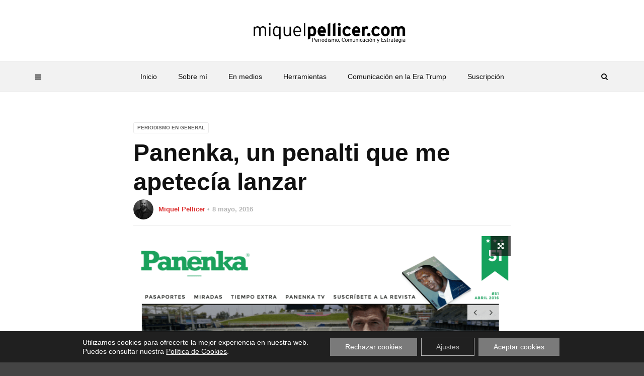

--- FILE ---
content_type: text/html; charset=UTF-8
request_url: https://miquelpellicer.com/2016/05/panenka-penalti-me-apetecia-lanzar/
body_size: 19207
content:
<!doctype html>
<html class="no-js" lang="es">
  <head>
    <meta charset="UTF-8">
    <meta http-equiv="x-ua-compatible" content="ie=edge">
    <meta name="viewport" content="width=device-width, initial-scale=1">
    <meta name='robots' content='index, follow, max-image-preview:large, max-snippet:-1, max-video-preview:-1' />
	<style>img:is([sizes="auto" i], [sizes^="auto," i]) { contain-intrinsic-size: 3000px 1500px }</style>
	
	<!-- This site is optimized with the Yoast SEO plugin v26.7 - https://yoast.com/wordpress/plugins/seo/ -->
	<title>Panenka, un penalti que me apetecía lanzar - MiquelPellicer.com</title>
	<link rel="canonical" href="https://miquelpellicer.com/amp/2016/05/panenka-penalti-me-apetecia-lanzar/" />
	<meta property="og:locale" content="es_ES" />
	<meta property="og:type" content="article" />
	<meta property="og:title" content="Panenka, un penalti que me apetecía lanzar - MiquelPellicer.com" />
	<meta property="og:description" content="Poco tiempo después de entrar a trabajar en el FC Barcelona, una mañana el colega Aitor Lagunas me presentó un proyecto sobre periodismo deportivo que me pareció alucinante. Ahí en la oficina que muchas empleados usábamos para charlar tranquilamente, el antiguo bar de la Pista de Gel de las instalaciones blaugranas, estuvimos hablando sobre la [&hellip;]" />
	<meta property="og:url" content="https://miquelpellicer.com/amp/2016/05/panenka-penalti-me-apetecia-lanzar/" />
	<meta property="og:site_name" content="MiquelPellicer.com" />
	<meta property="article:publisher" content="http://www.facebook.com/miquel.pellicer" />
	<meta property="article:author" content="http://www.facebook.com/miquel.pellicer" />
	<meta property="article:published_time" content="2016-05-08T20:13:21+00:00" />
	<meta property="article:modified_time" content="2016-05-08T21:52:15+00:00" />
	<meta property="og:image" content="https://miquelpellicer.com/wp-content/uploads/2016/05/Panenka-02.png" />
	<meta property="og:image:width" content="802" />
	<meta property="og:image:height" content="494" />
	<meta property="og:image:type" content="image/png" />
	<meta name="author" content="Miquel Pellicer" />
	<meta name="twitter:card" content="summary_large_image" />
	<meta name="twitter:creator" content="@mpellicerala" />
	<meta name="twitter:site" content="@mpellicerala" />
	<meta name="twitter:label1" content="Escrito por" />
	<meta name="twitter:data1" content="Miquel Pellicer" />
	<meta name="twitter:label2" content="Tiempo de lectura" />
	<meta name="twitter:data2" content="1 minuto" />
	<script type="application/ld+json" class="yoast-schema-graph">{"@context":"https://schema.org","@graph":[{"@type":"Article","@id":"https://miquelpellicer.com/amp/2016/05/panenka-penalti-me-apetecia-lanzar/#article","isPartOf":{"@id":"https://miquelpellicer.com/amp/2016/05/panenka-penalti-me-apetecia-lanzar/"},"author":{"name":"Miquel Pellicer","@id":"https://miquelpellicer.com/#/schema/person/546931d5dab3d6b298ed644db63e6969"},"headline":"Panenka, un penalti que me apetecía lanzar","datePublished":"2016-05-08T20:13:21+00:00","dateModified":"2016-05-08T21:52:15+00:00","mainEntityOfPage":{"@id":"https://miquelpellicer.com/amp/2016/05/panenka-penalti-me-apetecia-lanzar/"},"wordCount":306,"commentCount":0,"publisher":{"@id":"https://miquelpellicer.com/#/schema/person/546931d5dab3d6b298ed644db63e6969"},"image":{"@id":"https://miquelpellicer.com/amp/2016/05/panenka-penalti-me-apetecia-lanzar/#primaryimage"},"thumbnailUrl":"https://miquelpellicer.com/wp-content/uploads/2016/05/Panenka-02.png","keywords":["Aitor Lagunas","branded content","FC Barcelona","Lavinia","panenka","redes sociales","servicios audiovisuales"],"articleSection":["Periodismo en general"],"inLanguage":"es","potentialAction":[{"@type":"CommentAction","name":"Comment","target":["https://miquelpellicer.com/amp/2016/05/panenka-penalti-me-apetecia-lanzar/#respond"]}]},{"@type":"WebPage","@id":"https://miquelpellicer.com/amp/2016/05/panenka-penalti-me-apetecia-lanzar/","url":"https://miquelpellicer.com/amp/2016/05/panenka-penalti-me-apetecia-lanzar/","name":"Panenka, un penalti que me apetecía lanzar - MiquelPellicer.com","isPartOf":{"@id":"https://miquelpellicer.com/#website"},"primaryImageOfPage":{"@id":"https://miquelpellicer.com/amp/2016/05/panenka-penalti-me-apetecia-lanzar/#primaryimage"},"image":{"@id":"https://miquelpellicer.com/amp/2016/05/panenka-penalti-me-apetecia-lanzar/#primaryimage"},"thumbnailUrl":"https://miquelpellicer.com/wp-content/uploads/2016/05/Panenka-02.png","datePublished":"2016-05-08T20:13:21+00:00","dateModified":"2016-05-08T21:52:15+00:00","breadcrumb":{"@id":"https://miquelpellicer.com/amp/2016/05/panenka-penalti-me-apetecia-lanzar/#breadcrumb"},"inLanguage":"es","potentialAction":[{"@type":"ReadAction","target":["https://miquelpellicer.com/amp/2016/05/panenka-penalti-me-apetecia-lanzar/"]}]},{"@type":"ImageObject","inLanguage":"es","@id":"https://miquelpellicer.com/amp/2016/05/panenka-penalti-me-apetecia-lanzar/#primaryimage","url":"https://miquelpellicer.com/wp-content/uploads/2016/05/Panenka-02.png","contentUrl":"https://miquelpellicer.com/wp-content/uploads/2016/05/Panenka-02.png","width":802,"height":494},{"@type":"BreadcrumbList","@id":"https://miquelpellicer.com/amp/2016/05/panenka-penalti-me-apetecia-lanzar/#breadcrumb","itemListElement":[{"@type":"ListItem","position":1,"name":"Home","item":"https://miquelpellicer.com/"},{"@type":"ListItem","position":2,"name":"Panenka, un penalti que me apetecía lanzar"}]},{"@type":"WebSite","@id":"https://miquelpellicer.com/#website","url":"https://miquelpellicer.com/","name":"MiquelPellicer.com","description":"Periodismo, Comunicación e IA","publisher":{"@id":"https://miquelpellicer.com/#/schema/person/546931d5dab3d6b298ed644db63e6969"},"potentialAction":[{"@type":"SearchAction","target":{"@type":"EntryPoint","urlTemplate":"https://miquelpellicer.com/?s={search_term_string}"},"query-input":{"@type":"PropertyValueSpecification","valueRequired":true,"valueName":"search_term_string"}}],"inLanguage":"es"},{"@type":["Person","Organization"],"@id":"https://miquelpellicer.com/#/schema/person/546931d5dab3d6b298ed644db63e6969","name":"Miquel Pellicer","image":{"@type":"ImageObject","inLanguage":"es","@id":"https://miquelpellicer.com/#/schema/person/image/","url":"https://miquelpellicer.com/wp-content/uploads/2019/10/Header-Miquel-Pellicer-2019.png","contentUrl":"https://miquelpellicer.com/wp-content/uploads/2019/10/Header-Miquel-Pellicer-2019.png","width":584,"height":81,"caption":"Miquel Pellicer"},"logo":{"@id":"https://miquelpellicer.com/#/schema/person/image/"},"description":"Periodista y antropólogo. Nacido el año en que murió Elvis. Educado en los medios de comunicación locales, es autor del blog MiquelPellicer.com. Actualmente, director de Estrategia Digital en la Universitat Oberta de Catalunya (UOC). Anteriormente, director de Innovación de Interprofit; director de Estrategia y Comunicación en Grupo Lavinia. Otras palabras clave de su currículum: FC Barcelona, Mundo Deportivo, Ayuntamiento de Barcelona, Enderrock, Transversal Web. Galardonado en los Premios Blocs Catalunya 2010 y miembro fundador del BCN MediaLab. Autor de los libros 'Optimismo para periodistas' y 'La Comunicación en la era Trump'.","sameAs":["https://www.miquelpellicer.com","http://www.facebook.com/miquel.pellicer","https://www.linkedin.com/in/mpellicer","https://x.com/mpellicerala","https://www.youtube.com/miquelpellicer"],"url":"https://miquelpellicer.com/author/miquel/"}]}</script>
	<!-- / Yoast SEO plugin. -->


<link rel='dns-prefetch' href='//fonts.googleapis.com' />
<link rel="alternate" type="application/rss+xml" title="MiquelPellicer.com &raquo; Feed" href="https://miquelpellicer.com/feed/" />
<link rel="alternate" type="application/rss+xml" title="MiquelPellicer.com &raquo; Feed de los comentarios" href="https://miquelpellicer.com/comments/feed/" />
<link rel="alternate" type="application/rss+xml" title="MiquelPellicer.com &raquo; Comentario Panenka, un penalti que me apetecía lanzar del feed" href="https://miquelpellicer.com/2016/05/panenka-penalti-me-apetecia-lanzar/feed/" />
<link rel="amphtml" href="https://miquelpellicer.com/amp/2016/05/panenka-penalti-me-apetecia-lanzar/" />
<style id='wp-emoji-styles-inline-css' type='text/css'>

	img.wp-smiley, img.emoji {
		display: inline !important;
		border: none !important;
		box-shadow: none !important;
		height: 1em !important;
		width: 1em !important;
		margin: 0 0.07em !important;
		vertical-align: -0.1em !important;
		background: none !important;
		padding: 0 !important;
	}
</style>
<link rel='stylesheet' id='wp-block-library-css' href='https://miquelpellicer.com/wp-includes/css/dist/block-library/style.min.css?ver=3aeafe97d963695b9888f6743dc5dcd5' type='text/css' media='all' />
<style id='wp-block-library-theme-inline-css' type='text/css'>
.wp-block-audio :where(figcaption){color:#555;font-size:13px;text-align:center}.is-dark-theme .wp-block-audio :where(figcaption){color:#ffffffa6}.wp-block-audio{margin:0 0 1em}.wp-block-code{border:1px solid #ccc;border-radius:4px;font-family:Menlo,Consolas,monaco,monospace;padding:.8em 1em}.wp-block-embed :where(figcaption){color:#555;font-size:13px;text-align:center}.is-dark-theme .wp-block-embed :where(figcaption){color:#ffffffa6}.wp-block-embed{margin:0 0 1em}.blocks-gallery-caption{color:#555;font-size:13px;text-align:center}.is-dark-theme .blocks-gallery-caption{color:#ffffffa6}:root :where(.wp-block-image figcaption){color:#555;font-size:13px;text-align:center}.is-dark-theme :root :where(.wp-block-image figcaption){color:#ffffffa6}.wp-block-image{margin:0 0 1em}.wp-block-pullquote{border-bottom:4px solid;border-top:4px solid;color:currentColor;margin-bottom:1.75em}.wp-block-pullquote cite,.wp-block-pullquote footer,.wp-block-pullquote__citation{color:currentColor;font-size:.8125em;font-style:normal;text-transform:uppercase}.wp-block-quote{border-left:.25em solid;margin:0 0 1.75em;padding-left:1em}.wp-block-quote cite,.wp-block-quote footer{color:currentColor;font-size:.8125em;font-style:normal;position:relative}.wp-block-quote:where(.has-text-align-right){border-left:none;border-right:.25em solid;padding-left:0;padding-right:1em}.wp-block-quote:where(.has-text-align-center){border:none;padding-left:0}.wp-block-quote.is-large,.wp-block-quote.is-style-large,.wp-block-quote:where(.is-style-plain){border:none}.wp-block-search .wp-block-search__label{font-weight:700}.wp-block-search__button{border:1px solid #ccc;padding:.375em .625em}:where(.wp-block-group.has-background){padding:1.25em 2.375em}.wp-block-separator.has-css-opacity{opacity:.4}.wp-block-separator{border:none;border-bottom:2px solid;margin-left:auto;margin-right:auto}.wp-block-separator.has-alpha-channel-opacity{opacity:1}.wp-block-separator:not(.is-style-wide):not(.is-style-dots){width:100px}.wp-block-separator.has-background:not(.is-style-dots){border-bottom:none;height:1px}.wp-block-separator.has-background:not(.is-style-wide):not(.is-style-dots){height:2px}.wp-block-table{margin:0 0 1em}.wp-block-table td,.wp-block-table th{word-break:normal}.wp-block-table :where(figcaption){color:#555;font-size:13px;text-align:center}.is-dark-theme .wp-block-table :where(figcaption){color:#ffffffa6}.wp-block-video :where(figcaption){color:#555;font-size:13px;text-align:center}.is-dark-theme .wp-block-video :where(figcaption){color:#ffffffa6}.wp-block-video{margin:0 0 1em}:root :where(.wp-block-template-part.has-background){margin-bottom:0;margin-top:0;padding:1.25em 2.375em}
</style>
<style id='classic-theme-styles-inline-css' type='text/css'>
/*! This file is auto-generated */
.wp-block-button__link{color:#fff;background-color:#32373c;border-radius:9999px;box-shadow:none;text-decoration:none;padding:calc(.667em + 2px) calc(1.333em + 2px);font-size:1.125em}.wp-block-file__button{background:#32373c;color:#fff;text-decoration:none}
</style>
<style id='global-styles-inline-css' type='text/css'>
:root{--wp--preset--aspect-ratio--square: 1;--wp--preset--aspect-ratio--4-3: 4/3;--wp--preset--aspect-ratio--3-4: 3/4;--wp--preset--aspect-ratio--3-2: 3/2;--wp--preset--aspect-ratio--2-3: 2/3;--wp--preset--aspect-ratio--16-9: 16/9;--wp--preset--aspect-ratio--9-16: 9/16;--wp--preset--color--black: #000000;--wp--preset--color--cyan-bluish-gray: #abb8c3;--wp--preset--color--white: #ffffff;--wp--preset--color--pale-pink: #f78da7;--wp--preset--color--vivid-red: #cf2e2e;--wp--preset--color--luminous-vivid-orange: #ff6900;--wp--preset--color--luminous-vivid-amber: #fcb900;--wp--preset--color--light-green-cyan: #7bdcb5;--wp--preset--color--vivid-green-cyan: #00d084;--wp--preset--color--pale-cyan-blue: #8ed1fc;--wp--preset--color--vivid-cyan-blue: #0693e3;--wp--preset--color--vivid-purple: #9b51e0;--wp--preset--gradient--vivid-cyan-blue-to-vivid-purple: linear-gradient(135deg,rgba(6,147,227,1) 0%,rgb(155,81,224) 100%);--wp--preset--gradient--light-green-cyan-to-vivid-green-cyan: linear-gradient(135deg,rgb(122,220,180) 0%,rgb(0,208,130) 100%);--wp--preset--gradient--luminous-vivid-amber-to-luminous-vivid-orange: linear-gradient(135deg,rgba(252,185,0,1) 0%,rgba(255,105,0,1) 100%);--wp--preset--gradient--luminous-vivid-orange-to-vivid-red: linear-gradient(135deg,rgba(255,105,0,1) 0%,rgb(207,46,46) 100%);--wp--preset--gradient--very-light-gray-to-cyan-bluish-gray: linear-gradient(135deg,rgb(238,238,238) 0%,rgb(169,184,195) 100%);--wp--preset--gradient--cool-to-warm-spectrum: linear-gradient(135deg,rgb(74,234,220) 0%,rgb(151,120,209) 20%,rgb(207,42,186) 40%,rgb(238,44,130) 60%,rgb(251,105,98) 80%,rgb(254,248,76) 100%);--wp--preset--gradient--blush-light-purple: linear-gradient(135deg,rgb(255,206,236) 0%,rgb(152,150,240) 100%);--wp--preset--gradient--blush-bordeaux: linear-gradient(135deg,rgb(254,205,165) 0%,rgb(254,45,45) 50%,rgb(107,0,62) 100%);--wp--preset--gradient--luminous-dusk: linear-gradient(135deg,rgb(255,203,112) 0%,rgb(199,81,192) 50%,rgb(65,88,208) 100%);--wp--preset--gradient--pale-ocean: linear-gradient(135deg,rgb(255,245,203) 0%,rgb(182,227,212) 50%,rgb(51,167,181) 100%);--wp--preset--gradient--electric-grass: linear-gradient(135deg,rgb(202,248,128) 0%,rgb(113,206,126) 100%);--wp--preset--gradient--midnight: linear-gradient(135deg,rgb(2,3,129) 0%,rgb(40,116,252) 100%);--wp--preset--font-size--small: 13px;--wp--preset--font-size--medium: 20px;--wp--preset--font-size--large: 36px;--wp--preset--font-size--x-large: 42px;--wp--preset--spacing--20: 0.44rem;--wp--preset--spacing--30: 0.67rem;--wp--preset--spacing--40: 1rem;--wp--preset--spacing--50: 1.5rem;--wp--preset--spacing--60: 2.25rem;--wp--preset--spacing--70: 3.38rem;--wp--preset--spacing--80: 5.06rem;--wp--preset--shadow--natural: 6px 6px 9px rgba(0, 0, 0, 0.2);--wp--preset--shadow--deep: 12px 12px 50px rgba(0, 0, 0, 0.4);--wp--preset--shadow--sharp: 6px 6px 0px rgba(0, 0, 0, 0.2);--wp--preset--shadow--outlined: 6px 6px 0px -3px rgba(255, 255, 255, 1), 6px 6px rgba(0, 0, 0, 1);--wp--preset--shadow--crisp: 6px 6px 0px rgba(0, 0, 0, 1);}:where(.is-layout-flex){gap: 0.5em;}:where(.is-layout-grid){gap: 0.5em;}body .is-layout-flex{display: flex;}.is-layout-flex{flex-wrap: wrap;align-items: center;}.is-layout-flex > :is(*, div){margin: 0;}body .is-layout-grid{display: grid;}.is-layout-grid > :is(*, div){margin: 0;}:where(.wp-block-columns.is-layout-flex){gap: 2em;}:where(.wp-block-columns.is-layout-grid){gap: 2em;}:where(.wp-block-post-template.is-layout-flex){gap: 1.25em;}:where(.wp-block-post-template.is-layout-grid){gap: 1.25em;}.has-black-color{color: var(--wp--preset--color--black) !important;}.has-cyan-bluish-gray-color{color: var(--wp--preset--color--cyan-bluish-gray) !important;}.has-white-color{color: var(--wp--preset--color--white) !important;}.has-pale-pink-color{color: var(--wp--preset--color--pale-pink) !important;}.has-vivid-red-color{color: var(--wp--preset--color--vivid-red) !important;}.has-luminous-vivid-orange-color{color: var(--wp--preset--color--luminous-vivid-orange) !important;}.has-luminous-vivid-amber-color{color: var(--wp--preset--color--luminous-vivid-amber) !important;}.has-light-green-cyan-color{color: var(--wp--preset--color--light-green-cyan) !important;}.has-vivid-green-cyan-color{color: var(--wp--preset--color--vivid-green-cyan) !important;}.has-pale-cyan-blue-color{color: var(--wp--preset--color--pale-cyan-blue) !important;}.has-vivid-cyan-blue-color{color: var(--wp--preset--color--vivid-cyan-blue) !important;}.has-vivid-purple-color{color: var(--wp--preset--color--vivid-purple) !important;}.has-black-background-color{background-color: var(--wp--preset--color--black) !important;}.has-cyan-bluish-gray-background-color{background-color: var(--wp--preset--color--cyan-bluish-gray) !important;}.has-white-background-color{background-color: var(--wp--preset--color--white) !important;}.has-pale-pink-background-color{background-color: var(--wp--preset--color--pale-pink) !important;}.has-vivid-red-background-color{background-color: var(--wp--preset--color--vivid-red) !important;}.has-luminous-vivid-orange-background-color{background-color: var(--wp--preset--color--luminous-vivid-orange) !important;}.has-luminous-vivid-amber-background-color{background-color: var(--wp--preset--color--luminous-vivid-amber) !important;}.has-light-green-cyan-background-color{background-color: var(--wp--preset--color--light-green-cyan) !important;}.has-vivid-green-cyan-background-color{background-color: var(--wp--preset--color--vivid-green-cyan) !important;}.has-pale-cyan-blue-background-color{background-color: var(--wp--preset--color--pale-cyan-blue) !important;}.has-vivid-cyan-blue-background-color{background-color: var(--wp--preset--color--vivid-cyan-blue) !important;}.has-vivid-purple-background-color{background-color: var(--wp--preset--color--vivid-purple) !important;}.has-black-border-color{border-color: var(--wp--preset--color--black) !important;}.has-cyan-bluish-gray-border-color{border-color: var(--wp--preset--color--cyan-bluish-gray) !important;}.has-white-border-color{border-color: var(--wp--preset--color--white) !important;}.has-pale-pink-border-color{border-color: var(--wp--preset--color--pale-pink) !important;}.has-vivid-red-border-color{border-color: var(--wp--preset--color--vivid-red) !important;}.has-luminous-vivid-orange-border-color{border-color: var(--wp--preset--color--luminous-vivid-orange) !important;}.has-luminous-vivid-amber-border-color{border-color: var(--wp--preset--color--luminous-vivid-amber) !important;}.has-light-green-cyan-border-color{border-color: var(--wp--preset--color--light-green-cyan) !important;}.has-vivid-green-cyan-border-color{border-color: var(--wp--preset--color--vivid-green-cyan) !important;}.has-pale-cyan-blue-border-color{border-color: var(--wp--preset--color--pale-cyan-blue) !important;}.has-vivid-cyan-blue-border-color{border-color: var(--wp--preset--color--vivid-cyan-blue) !important;}.has-vivid-purple-border-color{border-color: var(--wp--preset--color--vivid-purple) !important;}.has-vivid-cyan-blue-to-vivid-purple-gradient-background{background: var(--wp--preset--gradient--vivid-cyan-blue-to-vivid-purple) !important;}.has-light-green-cyan-to-vivid-green-cyan-gradient-background{background: var(--wp--preset--gradient--light-green-cyan-to-vivid-green-cyan) !important;}.has-luminous-vivid-amber-to-luminous-vivid-orange-gradient-background{background: var(--wp--preset--gradient--luminous-vivid-amber-to-luminous-vivid-orange) !important;}.has-luminous-vivid-orange-to-vivid-red-gradient-background{background: var(--wp--preset--gradient--luminous-vivid-orange-to-vivid-red) !important;}.has-very-light-gray-to-cyan-bluish-gray-gradient-background{background: var(--wp--preset--gradient--very-light-gray-to-cyan-bluish-gray) !important;}.has-cool-to-warm-spectrum-gradient-background{background: var(--wp--preset--gradient--cool-to-warm-spectrum) !important;}.has-blush-light-purple-gradient-background{background: var(--wp--preset--gradient--blush-light-purple) !important;}.has-blush-bordeaux-gradient-background{background: var(--wp--preset--gradient--blush-bordeaux) !important;}.has-luminous-dusk-gradient-background{background: var(--wp--preset--gradient--luminous-dusk) !important;}.has-pale-ocean-gradient-background{background: var(--wp--preset--gradient--pale-ocean) !important;}.has-electric-grass-gradient-background{background: var(--wp--preset--gradient--electric-grass) !important;}.has-midnight-gradient-background{background: var(--wp--preset--gradient--midnight) !important;}.has-small-font-size{font-size: var(--wp--preset--font-size--small) !important;}.has-medium-font-size{font-size: var(--wp--preset--font-size--medium) !important;}.has-large-font-size{font-size: var(--wp--preset--font-size--large) !important;}.has-x-large-font-size{font-size: var(--wp--preset--font-size--x-large) !important;}
:where(.wp-block-post-template.is-layout-flex){gap: 1.25em;}:where(.wp-block-post-template.is-layout-grid){gap: 1.25em;}
:where(.wp-block-columns.is-layout-flex){gap: 2em;}:where(.wp-block-columns.is-layout-grid){gap: 2em;}
:root :where(.wp-block-pullquote){font-size: 1.5em;line-height: 1.6;}
</style>
<link data-minify="1" rel='stylesheet' id='mks_shortcodes_fntawsm_css-css' href='https://miquelpellicer.com/wp-content/cache/min/1/wp-content/plugins/meks-flexible-shortcodes/css/font-awesome/css/font-awesome.min.css?ver=1747645090' type='text/css' media='screen' />
<link data-minify="1" rel='stylesheet' id='mks_shortcodes_simple_line_icons-css' href='https://miquelpellicer.com/wp-content/cache/min/1/wp-content/plugins/meks-flexible-shortcodes/css/simple-line/simple-line-icons.css?ver=1747645090' type='text/css' media='screen' />
<link data-minify="1" rel='stylesheet' id='mks_shortcodes_css-css' href='https://miquelpellicer.com/wp-content/cache/min/1/wp-content/plugins/meks-flexible-shortcodes/css/style.css?ver=1747645090' type='text/css' media='screen' />
<link data-minify="1" rel='stylesheet' id='mc4wp-form-basic-css' href='https://miquelpellicer.com/wp-content/cache/min/1/wp-content/plugins/mailchimp-for-wp/assets/css/form-basic.css?ver=1747645090' type='text/css' media='all' />
<link rel='stylesheet' id='magplus-fonts-css' href='https://fonts.googleapis.com/css?family=Roboto%3A400%2C500%2C700&#038;subset=latin%2Clatin-ext&#038;ver=6.2' type='text/css' media='all' />
<link rel='stylesheet' id='magplus-material-icon-css' href='https://fonts.googleapis.com/icon?family=Material+Icons&#038;ver=6.2' type='text/css' media='all' />
<link data-minify="1" rel='stylesheet' id='font-awesome-theme-css' href='https://miquelpellicer.com/wp-content/cache/min/1/wp-content/themes/magplus/css/font-awesome.min.css?ver=1747645090' type='text/css' media='all' />
<link data-minify="1" rel='stylesheet' id='ytv-playlist-css' href='https://miquelpellicer.com/wp-content/cache/min/1/wp-content/themes/magplus/css/ytv.css?ver=1747645090' type='text/css' media='all' />
<link data-minify="1" rel='stylesheet' id='bootstrap-theme-css' href='https://miquelpellicer.com/wp-content/cache/min/1/wp-content/themes/magplus/css/bootstrap.min.css?ver=1747645090' type='text/css' media='all' />
<link data-minify="1" rel='stylesheet' id='magplus-main-style-css' href='https://miquelpellicer.com/wp-content/cache/min/1/wp-content/themes/magplus/css/style.css?ver=1747645090' type='text/css' media='all' />
<style id='magplus-main-style-inline-css' type='text/css'>
/* unvisited link */
a:link {
  color: #dd3333;
  text-decoration: none;
}

/* visited link */
a:visited {
  color: #dd7575;
}

/* mouse over link */
a:hover {
  color: hotpink;
}

/* selected link */
a:active {
  color: blue;
}

.simple-text a:hover {
  color: hotpink;
}

.simple-text a:link {
  color: #dd3333;
}.tt-header .main-nav > ul > li:not(.mega) > ul > li > a:hover,
      .tt-header .main-nav > ul > li:not(.mega) > ul > li > ul > li > a:hover,
      .mega.type-2 ul.tt-mega-wrapper li>ul a:hover,
      .tt-mega-list a:hover,.tt-s-popup-devider:after,
      .tt-s-popup-close:hover:before,.tt-s-popup-close:hover:after,.tt-tab-wrapper.type-1 .tt-nav-tab-item:before,
      .tt-pagination a:hover,.tt-pagination li.active a,.tt-thumb-popup-close:hover,.tt-video-popup-close:hover,
      .c-btn.type-1.color-2:before,.c-btn.type-1.style-2.color-2, .page-numbers a:hover, .page-numbers li span.current,.tpl-progress .progress-bar, .c-pagination.color-2 .swiper-active-switch, .tt-comment-form .form-submit,
      .woo-pagination span.current, .woo-pagination a:hover {
        background: #666666;
      }

      .tt-header .main-nav > ul > li.active > a,
      .tt-header .main-nav > ul > li:hover > a,.tt-s-popup-btn:hover,
      .tt-header.color-2 .top-menu a:hover,.tt-header.color-2 .top-social a:hover,
      .tt-s-popup-submit:hover .fa,.tt-mslide-label a:hover,
      .tt-sponsor-title:hover,.tt-sponsor.type-2 .tt-sponsor-title:hover,
      .tt-post-title:hover,.tt-post-label span a:hover,
      .tt-post-bottom a:hover,.tt-post-bottom a:hover .fa,
      .tt-post.light .tt-post-title:hover,.tt-blog-user-content a:hover,
      .tt-blog-user.light .tt-blog-user-content a:hover,.simple-img-desc a:hover,
      .tt-author-title:hover,.tt-author-social a:hover,.tt-blog-nav-title:hover,
      .tt-comment-label a:hover,.tt-comment-reply:hover,
      .tt-comment-reply:hover .fa,
      .comment-reply-link:hover,
      .comment-reply-link:hover .fa,
      .comment-edit-link:hover,.tt-search-submit:hover,.tt-news-title:hover,
      .tt-mblock-title:hover,.tt-mblock-label a:hover,.simple-text a,
      .c-btn.type-1.style-2.color-2:hover,.c-btn.type-2:hover,.c-btn.type-3.color-2:hover,
      .c-btn.type-3.color-3, .sidebar-item.widget_recent_posts_entries .tt-post.dark .tt-post-title:hover, .tt-post-cat a:hover, .sidebar-item.widget ul li a:hover, .tt-small-blog-slider .tt-h4-title a:hover, .tt-comment-form .form-submit:hover {
        color: #666666;
      }

      .c-pagination.color-2 .swiper-pagination-switch,
      .c-pagination.color-2 .swiper-active-switch,.tt-search input[type="text"]:focus,
      #loader,.c-btn.type-1.color-2,.c-input:focus,.c-btn.type-3.color-2:hover,.c-area:focus, .tt-title-text,
      .c-pagination.color-2 .swiper-pagination-switch, .tt-comment-form .form-submit, .custom-arrow-left.tt-swiper-arrow-3:hover, .custom-arrow-right.tt-swiper-arrow-3:hover {
        border-color: #666666;
      }.tt-header-type-5 .logo, .tt-header .logo {max-width:autopx;height:autopx;line-height:autopx;}.tt-header .main-nav > ul > li:hover > a {background:#ffffff;}.tt-mslide-cat,.tt-slide-2-cat,.tt-mblock-cat {display:none !important;}.tt-mslide-author,.tt-mblock-label > span {display:none !important;}.tt-mslide-date {display:none !important;}.tt-mslide-views {display:none !important;}body.archive .tt-post-views {display:none !important;}@media (max-width:767px) {.tt-iframe.smallVid {display:block !important;}}@font-face {font-family:;src:;font-weight: normal;font-style: normal;}
</style>
<style id='akismet-widget-style-inline-css' type='text/css'>

			.a-stats {
				--akismet-color-mid-green: #357b49;
				--akismet-color-white: #fff;
				--akismet-color-light-grey: #f6f7f7;

				max-width: 350px;
				width: auto;
			}

			.a-stats * {
				all: unset;
				box-sizing: border-box;
			}

			.a-stats strong {
				font-weight: 600;
			}

			.a-stats a.a-stats__link,
			.a-stats a.a-stats__link:visited,
			.a-stats a.a-stats__link:active {
				background: var(--akismet-color-mid-green);
				border: none;
				box-shadow: none;
				border-radius: 8px;
				color: var(--akismet-color-white);
				cursor: pointer;
				display: block;
				font-family: -apple-system, BlinkMacSystemFont, 'Segoe UI', 'Roboto', 'Oxygen-Sans', 'Ubuntu', 'Cantarell', 'Helvetica Neue', sans-serif;
				font-weight: 500;
				padding: 12px;
				text-align: center;
				text-decoration: none;
				transition: all 0.2s ease;
			}

			/* Extra specificity to deal with TwentyTwentyOne focus style */
			.widget .a-stats a.a-stats__link:focus {
				background: var(--akismet-color-mid-green);
				color: var(--akismet-color-white);
				text-decoration: none;
			}

			.a-stats a.a-stats__link:hover {
				filter: brightness(110%);
				box-shadow: 0 4px 12px rgba(0, 0, 0, 0.06), 0 0 2px rgba(0, 0, 0, 0.16);
			}

			.a-stats .count {
				color: var(--akismet-color-white);
				display: block;
				font-size: 1.5em;
				line-height: 1.4;
				padding: 0 13px;
				white-space: nowrap;
			}
		
</style>
<link data-minify="1" rel='stylesheet' id='heateor_sss_frontend_css-css' href='https://miquelpellicer.com/wp-content/cache/min/1/wp-content/plugins/sassy-social-share/public/css/sassy-social-share-public.css?ver=1747645090' type='text/css' media='all' />
<style id='heateor_sss_frontend_css-inline-css' type='text/css'>
.heateor_sss_button_instagram span.heateor_sss_svg,a.heateor_sss_instagram span.heateor_sss_svg{background:radial-gradient(circle at 30% 107%,#fdf497 0,#fdf497 5%,#fd5949 45%,#d6249f 60%,#285aeb 90%)}.heateor_sss_horizontal_sharing .heateor_sss_svg,.heateor_sss_standard_follow_icons_container .heateor_sss_svg{color:#fff;border-width:0px;border-style:solid;border-color:transparent}.heateor_sss_horizontal_sharing .heateorSssTCBackground{color:#666}.heateor_sss_horizontal_sharing span.heateor_sss_svg:hover,.heateor_sss_standard_follow_icons_container span.heateor_sss_svg:hover{border-color:transparent;}.heateor_sss_vertical_sharing span.heateor_sss_svg,.heateor_sss_floating_follow_icons_container span.heateor_sss_svg{color:#fff;border-width:0px;border-style:solid;border-color:transparent;}.heateor_sss_vertical_sharing .heateorSssTCBackground{color:#666;}.heateor_sss_vertical_sharing span.heateor_sss_svg:hover,.heateor_sss_floating_follow_icons_container span.heateor_sss_svg:hover{border-color:transparent;}@media screen and (max-width:783px) {.heateor_sss_vertical_sharing{display:none!important}}div.heateor_sss_sharing_title{text-align:center}div.heateor_sss_sharing_ul{width:100%;text-align:center;}div.heateor_sss_horizontal_sharing div.heateor_sss_sharing_ul a{float:none!important;display:inline-block;}
</style>
<link data-minify="1" rel='stylesheet' id='moove_gdpr_frontend-css' href='https://miquelpellicer.com/wp-content/cache/min/1/wp-content/plugins/gdpr-cookie-compliance/dist/styles/gdpr-main-nf.css?ver=1747645090' type='text/css' media='all' />
<style id='moove_gdpr_frontend-inline-css' type='text/css'>
				#moove_gdpr_cookie_modal .moove-gdpr-modal-content .moove-gdpr-tab-main h3.tab-title, 
				#moove_gdpr_cookie_modal .moove-gdpr-modal-content .moove-gdpr-tab-main span.tab-title,
				#moove_gdpr_cookie_modal .moove-gdpr-modal-content .moove-gdpr-modal-left-content #moove-gdpr-menu li a, 
				#moove_gdpr_cookie_modal .moove-gdpr-modal-content .moove-gdpr-modal-left-content #moove-gdpr-menu li button,
				#moove_gdpr_cookie_modal .moove-gdpr-modal-content .moove-gdpr-modal-left-content .moove-gdpr-branding-cnt a,
				#moove_gdpr_cookie_modal .moove-gdpr-modal-content .moove-gdpr-modal-footer-content .moove-gdpr-button-holder a.mgbutton, 
				#moove_gdpr_cookie_modal .moove-gdpr-modal-content .moove-gdpr-modal-footer-content .moove-gdpr-button-holder button.mgbutton,
				#moove_gdpr_cookie_modal .cookie-switch .cookie-slider:after, 
				#moove_gdpr_cookie_modal .cookie-switch .slider:after, 
				#moove_gdpr_cookie_modal .switch .cookie-slider:after, 
				#moove_gdpr_cookie_modal .switch .slider:after,
				#moove_gdpr_cookie_info_bar .moove-gdpr-info-bar-container .moove-gdpr-info-bar-content p, 
				#moove_gdpr_cookie_info_bar .moove-gdpr-info-bar-container .moove-gdpr-info-bar-content p a,
				#moove_gdpr_cookie_info_bar .moove-gdpr-info-bar-container .moove-gdpr-info-bar-content a.mgbutton, 
				#moove_gdpr_cookie_info_bar .moove-gdpr-info-bar-container .moove-gdpr-info-bar-content button.mgbutton,
				#moove_gdpr_cookie_modal .moove-gdpr-modal-content .moove-gdpr-tab-main .moove-gdpr-tab-main-content h1, 
				#moove_gdpr_cookie_modal .moove-gdpr-modal-content .moove-gdpr-tab-main .moove-gdpr-tab-main-content h2, 
				#moove_gdpr_cookie_modal .moove-gdpr-modal-content .moove-gdpr-tab-main .moove-gdpr-tab-main-content h3, 
				#moove_gdpr_cookie_modal .moove-gdpr-modal-content .moove-gdpr-tab-main .moove-gdpr-tab-main-content h4, 
				#moove_gdpr_cookie_modal .moove-gdpr-modal-content .moove-gdpr-tab-main .moove-gdpr-tab-main-content h5, 
				#moove_gdpr_cookie_modal .moove-gdpr-modal-content .moove-gdpr-tab-main .moove-gdpr-tab-main-content h6,
				#moove_gdpr_cookie_modal .moove-gdpr-modal-content.moove_gdpr_modal_theme_v2 .moove-gdpr-modal-title .tab-title,
				#moove_gdpr_cookie_modal .moove-gdpr-modal-content.moove_gdpr_modal_theme_v2 .moove-gdpr-tab-main h3.tab-title, 
				#moove_gdpr_cookie_modal .moove-gdpr-modal-content.moove_gdpr_modal_theme_v2 .moove-gdpr-tab-main span.tab-title,
				#moove_gdpr_cookie_modal .moove-gdpr-modal-content.moove_gdpr_modal_theme_v2 .moove-gdpr-branding-cnt a {
					font-weight: inherit				}
			#moove_gdpr_cookie_modal,#moove_gdpr_cookie_info_bar,.gdpr_cookie_settings_shortcode_content{font-family:inherit}#moove_gdpr_save_popup_settings_button{background-color:#373737;color:#fff}#moove_gdpr_save_popup_settings_button:hover{background-color:#000}#moove_gdpr_cookie_info_bar .moove-gdpr-info-bar-container .moove-gdpr-info-bar-content a.mgbutton,#moove_gdpr_cookie_info_bar .moove-gdpr-info-bar-container .moove-gdpr-info-bar-content button.mgbutton{background-color:#7a7a7a}#moove_gdpr_cookie_modal .moove-gdpr-modal-content .moove-gdpr-modal-footer-content .moove-gdpr-button-holder a.mgbutton,#moove_gdpr_cookie_modal .moove-gdpr-modal-content .moove-gdpr-modal-footer-content .moove-gdpr-button-holder button.mgbutton,.gdpr_cookie_settings_shortcode_content .gdpr-shr-button.button-green{background-color:#7a7a7a;border-color:#7a7a7a}#moove_gdpr_cookie_modal .moove-gdpr-modal-content .moove-gdpr-modal-footer-content .moove-gdpr-button-holder a.mgbutton:hover,#moove_gdpr_cookie_modal .moove-gdpr-modal-content .moove-gdpr-modal-footer-content .moove-gdpr-button-holder button.mgbutton:hover,.gdpr_cookie_settings_shortcode_content .gdpr-shr-button.button-green:hover{background-color:#fff;color:#7a7a7a}#moove_gdpr_cookie_modal .moove-gdpr-modal-content .moove-gdpr-modal-close i,#moove_gdpr_cookie_modal .moove-gdpr-modal-content .moove-gdpr-modal-close span.gdpr-icon{background-color:#7a7a7a;border:1px solid #7a7a7a}#moove_gdpr_cookie_info_bar span.change-settings-button.focus-g,#moove_gdpr_cookie_info_bar span.change-settings-button:focus,#moove_gdpr_cookie_info_bar button.change-settings-button.focus-g,#moove_gdpr_cookie_info_bar button.change-settings-button:focus{-webkit-box-shadow:0 0 1px 3px #7a7a7a;-moz-box-shadow:0 0 1px 3px #7a7a7a;box-shadow:0 0 1px 3px #7a7a7a}#moove_gdpr_cookie_modal .moove-gdpr-modal-content .moove-gdpr-modal-close i:hover,#moove_gdpr_cookie_modal .moove-gdpr-modal-content .moove-gdpr-modal-close span.gdpr-icon:hover,#moove_gdpr_cookie_info_bar span[data-href]>u.change-settings-button{color:#7a7a7a}#moove_gdpr_cookie_modal .moove-gdpr-modal-content .moove-gdpr-modal-left-content #moove-gdpr-menu li.menu-item-selected a span.gdpr-icon,#moove_gdpr_cookie_modal .moove-gdpr-modal-content .moove-gdpr-modal-left-content #moove-gdpr-menu li.menu-item-selected button span.gdpr-icon{color:inherit}#moove_gdpr_cookie_modal .moove-gdpr-modal-content .moove-gdpr-modal-left-content #moove-gdpr-menu li a span.gdpr-icon,#moove_gdpr_cookie_modal .moove-gdpr-modal-content .moove-gdpr-modal-left-content #moove-gdpr-menu li button span.gdpr-icon{color:inherit}#moove_gdpr_cookie_modal .gdpr-acc-link{line-height:0;font-size:0;color:transparent;position:absolute}#moove_gdpr_cookie_modal .moove-gdpr-modal-content .moove-gdpr-modal-close:hover i,#moove_gdpr_cookie_modal .moove-gdpr-modal-content .moove-gdpr-modal-left-content #moove-gdpr-menu li a,#moove_gdpr_cookie_modal .moove-gdpr-modal-content .moove-gdpr-modal-left-content #moove-gdpr-menu li button,#moove_gdpr_cookie_modal .moove-gdpr-modal-content .moove-gdpr-modal-left-content #moove-gdpr-menu li button i,#moove_gdpr_cookie_modal .moove-gdpr-modal-content .moove-gdpr-modal-left-content #moove-gdpr-menu li a i,#moove_gdpr_cookie_modal .moove-gdpr-modal-content .moove-gdpr-tab-main .moove-gdpr-tab-main-content a:hover,#moove_gdpr_cookie_info_bar.moove-gdpr-dark-scheme .moove-gdpr-info-bar-container .moove-gdpr-info-bar-content a.mgbutton:hover,#moove_gdpr_cookie_info_bar.moove-gdpr-dark-scheme .moove-gdpr-info-bar-container .moove-gdpr-info-bar-content button.mgbutton:hover,#moove_gdpr_cookie_info_bar.moove-gdpr-dark-scheme .moove-gdpr-info-bar-container .moove-gdpr-info-bar-content a:hover,#moove_gdpr_cookie_info_bar.moove-gdpr-dark-scheme .moove-gdpr-info-bar-container .moove-gdpr-info-bar-content button:hover,#moove_gdpr_cookie_info_bar.moove-gdpr-dark-scheme .moove-gdpr-info-bar-container .moove-gdpr-info-bar-content span.change-settings-button:hover,#moove_gdpr_cookie_info_bar.moove-gdpr-dark-scheme .moove-gdpr-info-bar-container .moove-gdpr-info-bar-content button.change-settings-button:hover,#moove_gdpr_cookie_info_bar.moove-gdpr-dark-scheme .moove-gdpr-info-bar-container .moove-gdpr-info-bar-content u.change-settings-button:hover,#moove_gdpr_cookie_info_bar span[data-href]>u.change-settings-button,#moove_gdpr_cookie_info_bar.moove-gdpr-dark-scheme .moove-gdpr-info-bar-container .moove-gdpr-info-bar-content a.mgbutton.focus-g,#moove_gdpr_cookie_info_bar.moove-gdpr-dark-scheme .moove-gdpr-info-bar-container .moove-gdpr-info-bar-content button.mgbutton.focus-g,#moove_gdpr_cookie_info_bar.moove-gdpr-dark-scheme .moove-gdpr-info-bar-container .moove-gdpr-info-bar-content a.focus-g,#moove_gdpr_cookie_info_bar.moove-gdpr-dark-scheme .moove-gdpr-info-bar-container .moove-gdpr-info-bar-content button.focus-g,#moove_gdpr_cookie_info_bar.moove-gdpr-dark-scheme .moove-gdpr-info-bar-container .moove-gdpr-info-bar-content a.mgbutton:focus,#moove_gdpr_cookie_info_bar.moove-gdpr-dark-scheme .moove-gdpr-info-bar-container .moove-gdpr-info-bar-content button.mgbutton:focus,#moove_gdpr_cookie_info_bar.moove-gdpr-dark-scheme .moove-gdpr-info-bar-container .moove-gdpr-info-bar-content a:focus,#moove_gdpr_cookie_info_bar.moove-gdpr-dark-scheme .moove-gdpr-info-bar-container .moove-gdpr-info-bar-content button:focus,#moove_gdpr_cookie_info_bar.moove-gdpr-dark-scheme .moove-gdpr-info-bar-container .moove-gdpr-info-bar-content span.change-settings-button.focus-g,span.change-settings-button:focus,button.change-settings-button.focus-g,button.change-settings-button:focus,#moove_gdpr_cookie_info_bar.moove-gdpr-dark-scheme .moove-gdpr-info-bar-container .moove-gdpr-info-bar-content u.change-settings-button.focus-g,#moove_gdpr_cookie_info_bar.moove-gdpr-dark-scheme .moove-gdpr-info-bar-container .moove-gdpr-info-bar-content u.change-settings-button:focus{color:#7a7a7a}#moove_gdpr_cookie_modal .moove-gdpr-branding.focus-g span,#moove_gdpr_cookie_modal .moove-gdpr-modal-content .moove-gdpr-tab-main a.focus-g{color:#7a7a7a}#moove_gdpr_cookie_modal.gdpr_lightbox-hide{display:none}#moove_gdpr_cookie_info_bar .moove-gdpr-info-bar-container .moove-gdpr-info-bar-content a.mgbutton,#moove_gdpr_cookie_info_bar .moove-gdpr-info-bar-container .moove-gdpr-info-bar-content button.mgbutton,#moove_gdpr_cookie_modal .moove-gdpr-modal-content .moove-gdpr-modal-footer-content .moove-gdpr-button-holder a.mgbutton,#moove_gdpr_cookie_modal .moove-gdpr-modal-content .moove-gdpr-modal-footer-content .moove-gdpr-button-holder button.mgbutton,.gdpr-shr-button,#moove_gdpr_cookie_info_bar .moove-gdpr-infobar-close-btn{border-radius:0}
</style>


<link rel="https://api.w.org/" href="https://miquelpellicer.com/wp-json/" /><link rel="alternate" title="JSON" type="application/json" href="https://miquelpellicer.com/wp-json/wp/v2/posts/7733" /><link rel="EditURI" type="application/rsd+xml" title="RSD" href="https://miquelpellicer.com/xmlrpc.php?rsd" />
<link rel="alternate" title="oEmbed (JSON)" type="application/json+oembed" href="https://miquelpellicer.com/wp-json/oembed/1.0/embed?url=https%3A%2F%2Fmiquelpellicer.com%2F2016%2F05%2Fpanenka-penalti-me-apetecia-lanzar%2F" />
<link rel="alternate" title="oEmbed (XML)" type="text/xml+oembed" href="https://miquelpellicer.com/wp-json/oembed/1.0/embed?url=https%3A%2F%2Fmiquelpellicer.com%2F2016%2F05%2Fpanenka-penalti-me-apetecia-lanzar%2F&#038;format=xml" />
<meta name="generator" content="Redux 4.5.6" />      <meta property="og:image" content="https://miquelpellicer.com/wp-content/uploads/2016/05/Panenka-02.png"/>
      <meta name="twitter:image:src" content="https://miquelpellicer.com/wp-content/uploads/2016/05/Panenka-02.png">
    <style>.mc4wp-checkbox-wp-registration-form{clear:both;width:auto;display:block;position:static}.mc4wp-checkbox-wp-registration-form input{float:none;vertical-align:middle;-webkit-appearance:checkbox;width:auto;max-width:21px;margin:0 6px 0 0;padding:0;position:static;display:inline-block!important}.mc4wp-checkbox-wp-registration-form label{float:none;cursor:pointer;width:auto;margin:0 0 16px;display:block;position:static}</style><meta name="generator" content="Powered by WPBakery Page Builder - drag and drop page builder for WordPress."/>
<link rel="icon" href="https://miquelpellicer.com/wp-content/uploads/2019/10/cropped-Header-Miquel-Pellicer-2019-32x32.png" sizes="32x32" />
<link rel="icon" href="https://miquelpellicer.com/wp-content/uploads/2019/10/cropped-Header-Miquel-Pellicer-2019-192x192.png" sizes="192x192" />
<link rel="apple-touch-icon" href="https://miquelpellicer.com/wp-content/uploads/2019/10/cropped-Header-Miquel-Pellicer-2019-180x180.png" />
<meta name="msapplication-TileImage" content="https://miquelpellicer.com/wp-content/uploads/2019/10/cropped-Header-Miquel-Pellicer-2019-270x270.png" />
		<style type="text/css" id="wp-custom-css">
			h2 {
  font-size: 26px !important;
  line-height: 1.6 !important;
  text-transform: none !important;
}
.entry-content h3 {
  font-size: 24px !important;
  line-height: 1.5 !important;
  font-weight: 700 !important;
  color: #111111 !important;
  margin-top: 40px !important;
  margin-bottom: 20px !important;
  text-transform: none !important;
}		</style>
		<style id="magplus_theme_options-dynamic-css" title="dynamic-css" class="redux-options-output">.tt-header .top-line, .tt-header.color-2 .top-line{background:#e0e0e0;}.tt-header .top-menu a, .tt-header .top-social a, .tt-header.color-2 .top-menu a, .tt-header.color-2 .top-social a{color:#dd3333;}.tt-header .top-menu a:hover, .tt-header .top-social a:hover, .tt-header.color-2 .top-menu a:hover, .tt-header.color-2 .top-social a:hover{color:#dd3333;}.tt-header-type-7 .toggle-block, .tt-header-type-4 .toggle-block, .tt-header-type-3 .toggle-block, .tt-header .toggle-block, .tt-header-type-5 .top-inner{background:#f2f2f2;}.tt-header .main-nav > ul > li.active > a, .tt-header .main-nav > ul > li:hover > a, .tt-s-popup-btn:hover, .tt-header .cmn-mobile-switch:hover:before, .tt-header .cmn-mobile-switch:hover:after, .tt-header .cmn-mobile-switch:hover span{color:#dd3333;}.tt-header .main-nav > ul > li > a:hover, .tt-header-type-4 .main-nav > ul > li.active > a{background:#ffffff;}.tt-header-style-link .main-nav > ul > li > a:after, .tt-header-type-5 .main-nav > ul > li > a:after{background:#ffffff;}.tt-header .cmn-mobile-switch span, .tt-header .cmn-mobile-switch::before, .tt-header .cmn-mobile-switch::after{background:#111111;}.tt-header .cmn-mobile-switch:hover span, .tt-header .cmn-mobile-switch:hover::before, .tt-header .cmn-mobile-switch:hover::after{background:#111111;}.tt-footer{background:#ffffff;}.footer_widget .tt-title-block.type-2 .tt-title-text, .footer_widget .tt-newsletter-title, .tt-title-block-2, .tt-title-block.dark .tt-title-text{color:#0a0a0a;}.tt-post.dark .tt-post-title, .footer_widget .tt-post-title, .footer_widget .tt-post .tt-post-label, .footer_widget .tt-post.dark .tt-post-cat, .footer_widget.widget_tag_cloud .tagcloud a{color:#0a0a0a;}#loading-text,
      .simple-text h1,
      .c-h1,.simple-text h2,
      .c-h2,.simple-text h3,.c-h3,.simple-text h4,.c-h4,.simple-text h5,.c-h5,.simple-text h6,
      .c-h6,.simple-text.font-poppins,.c-btn.type-1,.c-btn.type-2,.c-btn.type-3,.c-input,
      .tt-mobile-nav > ul > li > a,.tt-mobile-nav > ul > li > ul > li > a,
      .tt-header .main-nav > ul > li:not(.mega) > ul > li > a,.tt-mega-list a,.tt-s-popup-title,
      .tt-title-text,.tt-title-block-2,
      .comment-reply-title,.tt-tab-wrapper.type-1 .tt-nav-tab-item,
      .tt-f-list a,.tt-footer-copy,.tt-pagination a,.tt-blog-user-content,.tt-author-title,.tt-blog-nav-label,
      .tt-blog-nav-title,.tt-comment-label,.tt-search input[type="text"],.tt-share-title,.tt-mblock-label, .page-numbers a,.page-numbers span, .footer_widget.widget_nav_menu li a, .tt-h1-title, .tt-h4-title, .tt-h2-title, .shortcode-4 .tt-title-slider a, .footer_widget .tt-title-block.type-2 .tt-title-text, .footer_widget .tt-newsletter-title.c-h4 small{font-family:Arial, Helvetica, sans-serif;font-weight:700;font-style:normal;}body, .tt-title-ul, .simple-text.title-droid h1,
      .simple-text.title-droid h2,
      .simple-text.title-droid h3,
      .simple-text.title-droid h4,
      .simple-text.title-droid h5,
      .simple-text.title-droid h6,
      .tt-tab-wrapper.tt-blog-tab .tt-nav-tab .tt-nav-tab-item,
      .tt-header .main-nav,
      .tt-header .top-menu a,
      .tt-post-bottom,
      .tt-post-label,
      .tt-s-popup-field input[type="text"],
      .tt-slide-2-title span,input,
      textarea,.tt-post-cat, .tt-slider-custom-marg .c-btn.type-3,.tt-mslide-label,
      select, .tt-post-breaking-news .tt-breaking-title, .sidebar-item.widget_recent_posts_entries .tt-post.dark .tt-post-cat,.shortcode-4 .simple-text, .woocommerce-result-count{font-family:Arial, Helvetica, sans-serif;line-height:14px;font-weight:400;font-style:normal;font-size:14px;}</style><noscript><style> .wpb_animate_when_almost_visible { opacity: 1; }</style></noscript>  </head>
  <body data-rsssl=1 class="post-template-default single single-post postid-7733 single-format-standard wp-embed-responsive  full-page header-style1 tt-top-header-disable tt-header-sticky wpb-js-composer js-comp-ver-6.4.1 vc_responsive">

  <div id="wrapper">

      <div id="loader-wrapper">
      <div id="loader"></div>
      <div id="loading-text">Cargando</div>
    </div>
        <div class="tt-mobile-block">
        <div class="tt-mobile-close"></div>
            <a href="https://miquelpellicer.com/" class="logo httpsmiquelpellicercomwp-contentthemesmagplusimgheaderlogo_2png"><img src="https://miquelpellicer.com/wp-content/uploads/2019/10/Header-Miquel-Pellicer-2019.png" alt="MiquelPellicer.com"></a>
            <nav class="tt-mobile-nav">
          <ul id="side-header-nav" class="side-menu"><li id="menu-item-664" class="menu-item menu-item-type-custom menu-item-object-custom menu-item-home menu-item-664"><a href="https://miquelpellicer.com">Inicio</a></li>
<li id="menu-item-663" class="menu-item menu-item-type-post_type menu-item-object-page menu-item-663"><a href="https://miquelpellicer.com/biografia-miquel-pellicer/">Sobre mí</a></li>
<li id="menu-item-8363" class="menu-item menu-item-type-post_type menu-item-object-page menu-item-8363"><a href="https://miquelpellicer.com/colaboraciones/">En medios</a></li>
<li id="menu-item-3418" class="menu-item menu-item-type-post_type menu-item-object-page menu-item-3418"><a href="https://miquelpellicer.com/herramientas-para-periodistas/">Herramientas</a></li>
<li id="menu-item-1185" class="menu-item menu-item-type-custom menu-item-object-custom menu-item-1185"><a href="https://miquelpellicer.com/la-comunicacion-en-la-era-trump/">Comunicación en la Era Trump</a></li>
<li id="menu-item-5695" class="menu-item menu-item-type-post_type menu-item-object-page menu-item-5695"><a href="https://miquelpellicer.com/suscribete-miquelpellicer-com/">Suscripción</a></li>
</ul>        </nav>
    </div>
    <div class="tt-mobile-overlay"></div>
        <div class="tt-s-popup">
      <div class="tt-s-popup-overlay"></div>
      <div class="tt-s-popup-content">
        <div class="tt-s-popup-layer"></div>
        <div class="tt-s-popup-container">
          <form action="https://miquelpellicer.com/" method="get" class="tt-s-popup-form">
            <div class="tt-s-popup-field">
              <input type="text" id="s" name="s" value="" placeholder="Escribe para buscar" class="input" required>
              <div class="tt-s-popup-devider"></div>
              <h3 class="tt-s-popup-title">Escribe para buscar</h3>     
            </div>
            <a href="#" class="tt-s-popup-close"></a>
          </form> 
        </div>
      </div>
    </div>
        <div class="tt-video-popup">
      <div class="tt-video-popup-overlay"></div>
      <div class="tt-video-popup-content">
        <div class="tt-video-popup-layer"></div>
        <div class="tt-video-popup-container">
          <div class="tt-video-popup-align">
            <div class="embed-responsive embed-responsive-16by9">
              <iframe class="embed-responsive-item" src="about:blank"></iframe>
            </div>
          </div>
          <div class="tt-video-popup-close"></div>
        </div>
      </div>
    </div> 

    <div class="tt-thumb-popup">
      <div class="tt-thumb-popup-overlay"></div>
      <div class="tt-thumb-popup-content">
        <div class="tt-thumb-popup-layer"></div>
        <div class="tt-thumb-popup-container">
          <div class="tt-thumb-popup-align">
            <img class="tt-thumb-popup-img img-responsive" src="about:blank" alt="">
          </div>
          <div class="tt-thumb-popup-close"></div>
        </div>
      </div>
    </div>  
  
  <div id="content-wrapper">
  
<!-- HEADER -->
<header class="tt-header header-style1 tt-header-style-link full-page">
  <div class="tt-header-wrapper">
    <div class="top-inner clearfix">
      <div class="container">
        
    <a href="https://miquelpellicer.com/" class="logo tt-logo-1x"><img src="https://miquelpellicer.com/wp-content/uploads/2019/10/Header-Miquel-Pellicer-2019.png" alt="MiquelPellicer.com" width="auto"  height="auto"></a>
            
    <a href="https://miquelpellicer.com/" class="logo tt-logo-2x"><img src="https://miquelpellicer.com/wp-content/uploads/2019/10/Header-Miquel-Pellicer-2019.png" alt="MiquelPellicer.com" width="auto"  height="auto" style="max-height:autopx; height:auto;"></a>
                    <div class="cmn-toggle-switch"><span></span></div>
        <div class="cmn-mobile-switch"><span></span></div>
        <a class="tt-s-popup-btn"><i class="fa fa-search" aria-hidden="true"></i></a>
      </div>
    </div>


    <div class="toggle-block">
      <div class="toggle-block-container">
        <nav class="main-nav clearfix">
          <ul id="nav" class="menu"><li class="menu-item menu-item-type-custom menu-item-object-custom menu-item-home menu-item-664"><a href="https://miquelpellicer.com">Inicio</a></li><li class="menu-item menu-item-type-post_type menu-item-object-page menu-item-663"><a href="https://miquelpellicer.com/biografia-miquel-pellicer/">Sobre mí</a></li><li class="menu-item menu-item-type-post_type menu-item-object-page menu-item-8363"><a href="https://miquelpellicer.com/colaboraciones/">En medios</a></li><li class="menu-item menu-item-type-post_type menu-item-object-page menu-item-3418"><a href="https://miquelpellicer.com/herramientas-para-periodistas/">Herramientas</a></li><li class="menu-item menu-item-type-custom menu-item-object-custom menu-item-1185"><a href="https://miquelpellicer.com/la-comunicacion-en-la-era-trump/">Comunicación en la Era Trump</a></li><li class="menu-item menu-item-type-post_type menu-item-object-page menu-item-5695"><a href="https://miquelpellicer.com/suscribete-miquelpellicer-com/">Suscripción</a></li></ul>        </nav>


        <div class="nav-more">
          			        </div>


        

      </div>
    </div>
  </div>
</header>
<div class="tt-header-height tt-header-margin"></div>  

<div class="container">
    <div class="empty-space marg-lg-b60 marg-sm-b40 marg-xs-b30"></div>
  
    <div class="row">
  	<div class="col-md-8 col-md-offset-2">

                <article class="post-7733 post type-post status-publish format-standard has-post-thumbnail hentry category-periodismo-en-general tag-aitor-lagunas tag-branded-content tag-fc-barcelona tag-lavinia tag-panenka tag-redes-sociales-2 tag-servicios-audiovisuales">
        <!-- TT-BLOG-CATEGORY -->
        <div class="tt-blog-category post-single">
                          <a class="c-btn type-3 color-3" href="https://miquelpellicer.com/category/periodismo-en-general/">Periodismo en general</a>
                     </div>


        <div class="empty-space marg-lg-b10"></div>
        <h1 class="c-h1">Panenka, un penalti que me apetecía lanzar</h1>
        <div class="empty-space marg-lg-b5"></div>

        <!-- TT-BLOG-USER -->
        
        <div class="tt-blog-user clearfix">

          <a class="tt-blog-user-img" href="https://miquelpellicer.com/author/miquel/">
            <img alt='' src='https://secure.gravatar.com/avatar/e02de9d0907f0d0762a6c43bdcac5695?s=40&#038;d=mm&#038;r=g' srcset='https://secure.gravatar.com/avatar/e02de9d0907f0d0762a6c43bdcac5695?s=80&#038;d=mm&#038;r=g 2x' class='tt-comment-form-ava avatar-40 photo' height='40' width='40' decoding='async'/>          </a>
          <div class="tt-blog-user-content">
            <span class="tt-post-author-single"><a href="https://miquelpellicer.com/author/miquel/">Miquel Pellicer</a></span>
            <span class="tt-post-date-single">8 mayo, 2016</span>
          </div>
        </div>                            
        

        <div class="empty-space marg-lg-b10"></div>

        
        <!-- TT-DEVIDER -->
        <div class="tt-devider"></div>
        <div class="empty-space marg-lg-b20"></div>

                    <a class="tt-thumb" href="https://miquelpellicer.com/wp-content/uploads/2016/05/Panenka-02.png">
        <img class="img-responsive" src="https://miquelpellicer.com/wp-content/uploads/2016/05/Panenka-02.png" >
        <span class="tt-thumb-icon">
          <i class="fa fa-arrows-alt" aria-hidden="true"></i>
        </span>
      </a>
          
        
        <div class="empty-space marg-lg-b40 marg-sm-b30"></div>

        <div class="simple-text size-4 tt-content title-droid margin-big">
          <div class='heateorSssClear'></div><div  class='heateor_sss_sharing_container heateor_sss_horizontal_sharing' data-heateor-sss-href='https://miquelpellicer.com/2016/05/panenka-penalti-me-apetecia-lanzar/'><div class='heateor_sss_sharing_title' style="font-weight:bold" ></div><div class="heateor_sss_sharing_ul"><a aria-label="X" class="heateor_sss_button_x" href="https://twitter.com/intent/tweet?text=Panenka%2C%20un%20penalti%20que%20me%20apetec%C3%ADa%20lanzar&url=https%3A%2F%2Fmiquelpellicer.com%2F2016%2F05%2Fpanenka-penalti-me-apetecia-lanzar%2F" title="X" rel="nofollow noopener" target="_blank" style="font-size:32px!important;box-shadow:none;display:inline-block;vertical-align:middle"><span class="heateor_sss_svg heateor_sss_s__default heateor_sss_s_x" style="background-color:#2a2a2a;width:70px;height:35px;display:inline-block;opacity:1;float:left;font-size:32px;box-shadow:none;display:inline-block;font-size:16px;padding:0 4px;vertical-align:middle;background-repeat:repeat;overflow:hidden;padding:0;cursor:pointer;box-sizing:content-box"><svg width="100%" height="100%" style="display:block;" focusable="false" aria-hidden="true" xmlns="http://www.w3.org/2000/svg" viewBox="0 0 32 32"><path fill="#fff" d="M21.751 7h3.067l-6.7 7.658L26 25.078h-6.172l-4.833-6.32-5.531 6.32h-3.07l7.167-8.19L6 7h6.328l4.37 5.777L21.75 7Zm-1.076 16.242h1.7L11.404 8.74H9.58l11.094 14.503Z"></path></svg></span></a><a aria-label="Linkedin" class="heateor_sss_button_linkedin" href="https://www.linkedin.com/sharing/share-offsite/?url=https%3A%2F%2Fmiquelpellicer.com%2F2016%2F05%2Fpanenka-penalti-me-apetecia-lanzar%2F" title="Linkedin" rel="nofollow noopener" target="_blank" style="font-size:32px!important;box-shadow:none;display:inline-block;vertical-align:middle"><span class="heateor_sss_svg heateor_sss_s__default heateor_sss_s_linkedin" style="background-color:#0077b5;width:70px;height:35px;display:inline-block;opacity:1;float:left;font-size:32px;box-shadow:none;display:inline-block;font-size:16px;padding:0 4px;vertical-align:middle;background-repeat:repeat;overflow:hidden;padding:0;cursor:pointer;box-sizing:content-box"><svg style="display:block;" focusable="false" aria-hidden="true" xmlns="http://www.w3.org/2000/svg" width="100%" height="100%" viewBox="0 0 32 32"><path d="M6.227 12.61h4.19v13.48h-4.19V12.61zm2.095-6.7a2.43 2.43 0 0 1 0 4.86c-1.344 0-2.428-1.09-2.428-2.43s1.084-2.43 2.428-2.43m4.72 6.7h4.02v1.84h.058c.56-1.058 1.927-2.176 3.965-2.176 4.238 0 5.02 2.792 5.02 6.42v7.395h-4.183v-6.56c0-1.564-.03-3.574-2.178-3.574-2.18 0-2.514 1.7-2.514 3.46v6.668h-4.187V12.61z" fill="#fff"></path></svg></span></a><a aria-label="Facebook" class="heateor_sss_facebook" href="https://www.facebook.com/sharer/sharer.php?u=https%3A%2F%2Fmiquelpellicer.com%2F2016%2F05%2Fpanenka-penalti-me-apetecia-lanzar%2F" title="Facebook" rel="nofollow noopener" target="_blank" style="font-size:32px!important;box-shadow:none;display:inline-block;vertical-align:middle"><span class="heateor_sss_svg" style="background-color:#0765FE;width:70px;height:35px;display:inline-block;opacity:1;float:left;font-size:32px;box-shadow:none;display:inline-block;font-size:16px;padding:0 4px;vertical-align:middle;background-repeat:repeat;overflow:hidden;padding:0;cursor:pointer;box-sizing:content-box"><svg style="display:block;" focusable="false" aria-hidden="true" xmlns="http://www.w3.org/2000/svg" width="100%" height="100%" viewBox="0 0 32 32"><path fill="#fff" d="M28 16c0-6.627-5.373-12-12-12S4 9.373 4 16c0 5.628 3.875 10.35 9.101 11.647v-7.98h-2.474V16H13.1v-1.58c0-4.085 1.849-5.978 5.859-5.978.76 0 2.072.15 2.608.298v3.325c-.283-.03-.775-.045-1.386-.045-1.967 0-2.728.745-2.728 2.683V16h3.92l-.673 3.667h-3.247v8.245C23.395 27.195 28 22.135 28 16Z"></path></svg></span></a><a aria-label="Whatsapp" class="heateor_sss_whatsapp" href="https://api.whatsapp.com/send?text=Panenka%2C%20un%20penalti%20que%20me%20apetec%C3%ADa%20lanzar%20https%3A%2F%2Fmiquelpellicer.com%2F2016%2F05%2Fpanenka-penalti-me-apetecia-lanzar%2F" title="Whatsapp" rel="nofollow noopener" target="_blank" style="font-size:32px!important;box-shadow:none;display:inline-block;vertical-align:middle"><span class="heateor_sss_svg" style="background-color:#55eb4c;width:70px;height:35px;display:inline-block;opacity:1;float:left;font-size:32px;box-shadow:none;display:inline-block;font-size:16px;padding:0 4px;vertical-align:middle;background-repeat:repeat;overflow:hidden;padding:0;cursor:pointer;box-sizing:content-box"><svg style="display:block;" focusable="false" aria-hidden="true" xmlns="http://www.w3.org/2000/svg" width="100%" height="100%" viewBox="-6 -5 40 40"><path class="heateor_sss_svg_stroke heateor_sss_no_fill" stroke="#fff" stroke-width="2" fill="none" d="M 11.579798566743314 24.396926207859085 A 10 10 0 1 0 6.808479557110079 20.73576436351046"></path><path d="M 7 19 l -1 6 l 6 -1" class="heateor_sss_no_fill heateor_sss_svg_stroke" stroke="#fff" stroke-width="2" fill="none"></path><path d="M 10 10 q -1 8 8 11 c 5 -1 0 -6 -1 -3 q -4 -3 -5 -5 c 4 -2 -1 -5 -1 -4" fill="#fff"></path></svg></span></a><a aria-label="Telegram" class="heateor_sss_button_telegram" href="https://telegram.me/share/url?url=https%3A%2F%2Fmiquelpellicer.com%2F2016%2F05%2Fpanenka-penalti-me-apetecia-lanzar%2F&text=Panenka%2C%20un%20penalti%20que%20me%20apetec%C3%ADa%20lanzar" title="Telegram" rel="nofollow noopener" target="_blank" style="font-size:32px!important;box-shadow:none;display:inline-block;vertical-align:middle"><span class="heateor_sss_svg heateor_sss_s__default heateor_sss_s_telegram" style="background-color:#3da5f1;width:70px;height:35px;display:inline-block;opacity:1;float:left;font-size:32px;box-shadow:none;display:inline-block;font-size:16px;padding:0 4px;vertical-align:middle;background-repeat:repeat;overflow:hidden;padding:0;cursor:pointer;box-sizing:content-box"><svg style="display:block;" focusable="false" aria-hidden="true" xmlns="http://www.w3.org/2000/svg" width="100%" height="100%" viewBox="0 0 32 32"><path fill="#fff" d="M25.515 6.896L6.027 14.41c-1.33.534-1.322 1.276-.243 1.606l5 1.56 1.72 5.66c.226.625.115.873.77.873.506 0 .73-.235 1.012-.51l2.43-2.363 5.056 3.734c.93.514 1.602.25 1.834-.863l3.32-15.638c.338-1.363-.52-1.98-1.41-1.577z"></path></svg></span></a><a aria-label="Email" class="heateor_sss_email" href="https://miquelpellicer.com/2016/05/panenka-penalti-me-apetecia-lanzar/" onclick="event.preventDefault();window.open('mailto:?subject=' + decodeURIComponent('Panenka%2C%20un%20penalti%20que%20me%20apetec%C3%ADa%20lanzar').replace('&', '%26') + '&body=https%3A%2F%2Fmiquelpellicer.com%2F2016%2F05%2Fpanenka-penalti-me-apetecia-lanzar%2F', '_blank')" title="Email" rel="noopener" style="font-size:32px!important;box-shadow:none;display:inline-block;vertical-align:middle"><span class="heateor_sss_svg" style="background-color:#649a3f;width:70px;height:35px;display:inline-block;opacity:1;float:left;font-size:32px;box-shadow:none;display:inline-block;font-size:16px;padding:0 4px;vertical-align:middle;background-repeat:repeat;overflow:hidden;padding:0;cursor:pointer;box-sizing:content-box"><svg style="display:block;" focusable="false" aria-hidden="true" xmlns="http://www.w3.org/2000/svg" width="100%" height="100%" viewBox="-.75 -.5 36 36"><path d="M 5.5 11 h 23 v 1 l -11 6 l -11 -6 v -1 m 0 2 l 11 6 l 11 -6 v 11 h -22 v -11" stroke-width="1" fill="#fff"></path></svg></span></a></div><div class="heateorSssClear"></div></div><div class='heateorSssClear'></div><br/><p>Poco tiempo después de entrar a trabajar en el <strong>FC Barcelona</strong>, una mañana el colega<strong> Aitor Lagunas</strong> me presentó un proyecto sobre periodismo deportivo que me pareció alucinante. Ahí en la oficina que muchas empleados usábamos para charlar tranquilamente, el antiguo bar de la Pista de Gel de las instalaciones blaugranas, estuvimos hablando sobre la revista Panenka, una publicación sobre fútbol y cultura que iba más allá del día a día de la actualidad.&nbsp;<span id="more-7733"></span></p>
<p>No era el momento de juntarme con un grupo de excelentes periodistas que querían ser emprendedores en el ámbito del periodismo. Me encantó la idea y durante muchas años seguí su proyección y sus grandes logros.</p>
<p>Ahora, tiempo después, ya dejé las instalaciones del Barça en las que trabajé cuatro años y once meses en el departamento de Comunicación y me puse a trabajar como director de Estrategia y Comunicación en un grupo empresarial de comunicación que me encanta, <a href="http://www.lavinia.tc/" target="_blank"><strong>Lavinia</strong></a>. Están siendo unos meses alucinantes en los que estoy aprendiendo muchísimo sobre televisión, marketing digital, branded content y servicios audiovisuales. Ahora además ha llegado el momento de poner mi granito de arena en Panenka, que ha estrenado nueva página web y me ha concedido un <em>huequecito</em> en el que habló sobre marketing digital, redes sociales y fútbol. En las últimas semanas me he estrenado como articulista con el blog<strong> <a href="http://www.panenka.org/category/miradas/blogs-miradas/banda-ancha/" target="_blank">&#8216;Banda Ancha&#8217;</a></strong> y me está gustando tirar de este fantástico momento que me ofrece la vida escribiendo sobre deportes desde un punto de vista sosegado y reflexionando sobre las tendencias que vienen.</p>
<p>&gt;&nbsp;<a href="http://www.panenka.org/miradas/la-tormenta-perfecta/" target="_blank"><strong>La tormenta perfecta del ‘soccer’</strong></a></p>
<p>&gt;&nbsp;<a href="http://www.panenka.org/miradas/realidad-virtual-la-proxima-frontera-del-futbol/" target="_blank"><strong>Realidad virtual, la próxima frontera del fútbol</strong></a></p>
<br/><div class='heateorSssClear'></div><div  class='heateor_sss_sharing_container heateor_sss_horizontal_sharing' data-heateor-sss-href='https://miquelpellicer.com/2016/05/panenka-penalti-me-apetecia-lanzar/'><div class='heateor_sss_sharing_title' style="font-weight:bold" ></div><div class="heateor_sss_sharing_ul"><a aria-label="X" class="heateor_sss_button_x" href="https://twitter.com/intent/tweet?text=Panenka%2C%20un%20penalti%20que%20me%20apetec%C3%ADa%20lanzar&url=https%3A%2F%2Fmiquelpellicer.com%2F2016%2F05%2Fpanenka-penalti-me-apetecia-lanzar%2F" title="X" rel="nofollow noopener" target="_blank" style="font-size:32px!important;box-shadow:none;display:inline-block;vertical-align:middle"><span class="heateor_sss_svg heateor_sss_s__default heateor_sss_s_x" style="background-color:#2a2a2a;width:70px;height:35px;display:inline-block;opacity:1;float:left;font-size:32px;box-shadow:none;display:inline-block;font-size:16px;padding:0 4px;vertical-align:middle;background-repeat:repeat;overflow:hidden;padding:0;cursor:pointer;box-sizing:content-box"><svg width="100%" height="100%" style="display:block;" focusable="false" aria-hidden="true" xmlns="http://www.w3.org/2000/svg" viewBox="0 0 32 32"><path fill="#fff" d="M21.751 7h3.067l-6.7 7.658L26 25.078h-6.172l-4.833-6.32-5.531 6.32h-3.07l7.167-8.19L6 7h6.328l4.37 5.777L21.75 7Zm-1.076 16.242h1.7L11.404 8.74H9.58l11.094 14.503Z"></path></svg></span></a><a aria-label="Linkedin" class="heateor_sss_button_linkedin" href="https://www.linkedin.com/sharing/share-offsite/?url=https%3A%2F%2Fmiquelpellicer.com%2F2016%2F05%2Fpanenka-penalti-me-apetecia-lanzar%2F" title="Linkedin" rel="nofollow noopener" target="_blank" style="font-size:32px!important;box-shadow:none;display:inline-block;vertical-align:middle"><span class="heateor_sss_svg heateor_sss_s__default heateor_sss_s_linkedin" style="background-color:#0077b5;width:70px;height:35px;display:inline-block;opacity:1;float:left;font-size:32px;box-shadow:none;display:inline-block;font-size:16px;padding:0 4px;vertical-align:middle;background-repeat:repeat;overflow:hidden;padding:0;cursor:pointer;box-sizing:content-box"><svg style="display:block;" focusable="false" aria-hidden="true" xmlns="http://www.w3.org/2000/svg" width="100%" height="100%" viewBox="0 0 32 32"><path d="M6.227 12.61h4.19v13.48h-4.19V12.61zm2.095-6.7a2.43 2.43 0 0 1 0 4.86c-1.344 0-2.428-1.09-2.428-2.43s1.084-2.43 2.428-2.43m4.72 6.7h4.02v1.84h.058c.56-1.058 1.927-2.176 3.965-2.176 4.238 0 5.02 2.792 5.02 6.42v7.395h-4.183v-6.56c0-1.564-.03-3.574-2.178-3.574-2.18 0-2.514 1.7-2.514 3.46v6.668h-4.187V12.61z" fill="#fff"></path></svg></span></a><a aria-label="Facebook" class="heateor_sss_facebook" href="https://www.facebook.com/sharer/sharer.php?u=https%3A%2F%2Fmiquelpellicer.com%2F2016%2F05%2Fpanenka-penalti-me-apetecia-lanzar%2F" title="Facebook" rel="nofollow noopener" target="_blank" style="font-size:32px!important;box-shadow:none;display:inline-block;vertical-align:middle"><span class="heateor_sss_svg" style="background-color:#0765FE;width:70px;height:35px;display:inline-block;opacity:1;float:left;font-size:32px;box-shadow:none;display:inline-block;font-size:16px;padding:0 4px;vertical-align:middle;background-repeat:repeat;overflow:hidden;padding:0;cursor:pointer;box-sizing:content-box"><svg style="display:block;" focusable="false" aria-hidden="true" xmlns="http://www.w3.org/2000/svg" width="100%" height="100%" viewBox="0 0 32 32"><path fill="#fff" d="M28 16c0-6.627-5.373-12-12-12S4 9.373 4 16c0 5.628 3.875 10.35 9.101 11.647v-7.98h-2.474V16H13.1v-1.58c0-4.085 1.849-5.978 5.859-5.978.76 0 2.072.15 2.608.298v3.325c-.283-.03-.775-.045-1.386-.045-1.967 0-2.728.745-2.728 2.683V16h3.92l-.673 3.667h-3.247v8.245C23.395 27.195 28 22.135 28 16Z"></path></svg></span></a><a aria-label="Whatsapp" class="heateor_sss_whatsapp" href="https://api.whatsapp.com/send?text=Panenka%2C%20un%20penalti%20que%20me%20apetec%C3%ADa%20lanzar%20https%3A%2F%2Fmiquelpellicer.com%2F2016%2F05%2Fpanenka-penalti-me-apetecia-lanzar%2F" title="Whatsapp" rel="nofollow noopener" target="_blank" style="font-size:32px!important;box-shadow:none;display:inline-block;vertical-align:middle"><span class="heateor_sss_svg" style="background-color:#55eb4c;width:70px;height:35px;display:inline-block;opacity:1;float:left;font-size:32px;box-shadow:none;display:inline-block;font-size:16px;padding:0 4px;vertical-align:middle;background-repeat:repeat;overflow:hidden;padding:0;cursor:pointer;box-sizing:content-box"><svg style="display:block;" focusable="false" aria-hidden="true" xmlns="http://www.w3.org/2000/svg" width="100%" height="100%" viewBox="-6 -5 40 40"><path class="heateor_sss_svg_stroke heateor_sss_no_fill" stroke="#fff" stroke-width="2" fill="none" d="M 11.579798566743314 24.396926207859085 A 10 10 0 1 0 6.808479557110079 20.73576436351046"></path><path d="M 7 19 l -1 6 l 6 -1" class="heateor_sss_no_fill heateor_sss_svg_stroke" stroke="#fff" stroke-width="2" fill="none"></path><path d="M 10 10 q -1 8 8 11 c 5 -1 0 -6 -1 -3 q -4 -3 -5 -5 c 4 -2 -1 -5 -1 -4" fill="#fff"></path></svg></span></a><a aria-label="Telegram" class="heateor_sss_button_telegram" href="https://telegram.me/share/url?url=https%3A%2F%2Fmiquelpellicer.com%2F2016%2F05%2Fpanenka-penalti-me-apetecia-lanzar%2F&text=Panenka%2C%20un%20penalti%20que%20me%20apetec%C3%ADa%20lanzar" title="Telegram" rel="nofollow noopener" target="_blank" style="font-size:32px!important;box-shadow:none;display:inline-block;vertical-align:middle"><span class="heateor_sss_svg heateor_sss_s__default heateor_sss_s_telegram" style="background-color:#3da5f1;width:70px;height:35px;display:inline-block;opacity:1;float:left;font-size:32px;box-shadow:none;display:inline-block;font-size:16px;padding:0 4px;vertical-align:middle;background-repeat:repeat;overflow:hidden;padding:0;cursor:pointer;box-sizing:content-box"><svg style="display:block;" focusable="false" aria-hidden="true" xmlns="http://www.w3.org/2000/svg" width="100%" height="100%" viewBox="0 0 32 32"><path fill="#fff" d="M25.515 6.896L6.027 14.41c-1.33.534-1.322 1.276-.243 1.606l5 1.56 1.72 5.66c.226.625.115.873.77.873.506 0 .73-.235 1.012-.51l2.43-2.363 5.056 3.734c.93.514 1.602.25 1.834-.863l3.32-15.638c.338-1.363-.52-1.98-1.41-1.577z"></path></svg></span></a><a aria-label="Email" class="heateor_sss_email" href="https://miquelpellicer.com/2016/05/panenka-penalti-me-apetecia-lanzar/" onclick="event.preventDefault();window.open('mailto:?subject=' + decodeURIComponent('Panenka%2C%20un%20penalti%20que%20me%20apetec%C3%ADa%20lanzar').replace('&', '%26') + '&body=https%3A%2F%2Fmiquelpellicer.com%2F2016%2F05%2Fpanenka-penalti-me-apetecia-lanzar%2F', '_blank')" title="Email" rel="noopener" style="font-size:32px!important;box-shadow:none;display:inline-block;vertical-align:middle"><span class="heateor_sss_svg" style="background-color:#649a3f;width:70px;height:35px;display:inline-block;opacity:1;float:left;font-size:32px;box-shadow:none;display:inline-block;font-size:16px;padding:0 4px;vertical-align:middle;background-repeat:repeat;overflow:hidden;padding:0;cursor:pointer;box-sizing:content-box"><svg style="display:block;" focusable="false" aria-hidden="true" xmlns="http://www.w3.org/2000/svg" width="100%" height="100%" viewBox="-.75 -.5 36 36"><path d="M 5.5 11 h 23 v 1 l -11 6 l -11 -6 v -1 m 0 2 l 11 6 l 11 -6 v 11 h -22 v -11" stroke-width="1" fill="#fff"></path></svg></span></a></div><div class="heateorSssClear"></div></div><div class='heateorSssClear'></div>        </div>
                      </article>
            <div class="empty-space marg-lg-b30 marg-sm-b30"></div>
      <span class="tt-tag-title">Tags:</span><ul class="tt-tags"><li><a href="https://miquelpellicer.com/tag/aitor-lagunas/" rel="tag">Aitor Lagunas</a></li><li><a href="https://miquelpellicer.com/tag/branded-content/" rel="tag">branded content</a></li><li><a href="https://miquelpellicer.com/tag/fc-barcelona/" rel="tag">FC Barcelona</a></li><li><a href="https://miquelpellicer.com/tag/lavinia/" rel="tag">Lavinia</a></li><li><a href="https://miquelpellicer.com/tag/panenka/" rel="tag">panenka</a></li><li><a href="https://miquelpellicer.com/tag/redes-sociales-2/" rel="tag">redes sociales</a></li><li><a href="https://miquelpellicer.com/tag/servicios-audiovisuales/" rel="tag">servicios audiovisuales</a></li></ul>      
    
    <div class="empty-space marg-lg-b50 marg-sm-b30"></div>

    
          <div class="tt-devider"></div>
      <div class="empty-space marg-lg-b60 marg-sm-b50 marg-xs-b30"></div>     
      <div class="tt-author clearfix">
        <a class="tt-author-img" href="https://miquelpellicer.com/author/miquel/">
          <img alt='' src='https://secure.gravatar.com/avatar/e02de9d0907f0d0762a6c43bdcac5695?s=90&#038;d=mm&#038;r=g' srcset='https://secure.gravatar.com/avatar/e02de9d0907f0d0762a6c43bdcac5695?s=180&#038;d=mm&#038;r=g 2x' class='tt-comment-form-ava avatar-90 photo' height='90' width='90' loading='lazy' decoding='async'/>        </a>
        <div class="tt-author-info">
          <a class="tt-author-title" href="https://miquelpellicer.com/author/miquel/">Miquel Pellicer</a>
          <div class="simple-text font-poppins">
            <p>Periodista y antropólogo. Nacido el año en que murió Elvis. Educado en los medios de comunicación locales, es autor del blog MiquelPellicer.com. Actualmente, director de Estrategia Digital en la Universitat Oberta de Catalunya (UOC). Anteriormente, director de Innovación de Interprofit; director de Estrategia y Comunicación en Grupo Lavinia. Otras palabras clave de su currículum: FC Barcelona, Mundo Deportivo, Ayuntamiento de Barcelona, Enderrock, Transversal Web. Galardonado en los Premios Blocs Catalunya 2010 y miembro fundador del BCN MediaLab. Autor de los libros 'Optimismo para periodistas' y 'La Comunicación en la era Trump'.</p>
          </div>
          <ul class="tt-author-social">
            <li><a href="https://www.facebook.com/miquel.pellicer"><i class="fa fa-facebook"></i></a></li><li><a href="https://twitter.com/mik1977"><i class="fa fa-twitter"></i></a></li><li><a href="https://www.instagram.com/mik1977/"><i class="fa fa-instagram"></i></a></li><li><a href="#"><i class="fa fa-pinterest"></i></a></li> 1
          </ul>
        </div>
      </div>
      <div class="empty-space marg-lg-b55 marg-sm-b50 marg-xs-b30"></div>
    

    
    <!-- TT-NAV -->
    <div class="row">

            <div class="col-sm-6">
        <div class="tt-blog-nav left">
          <div class="tt-blog-nav-label">Artículo anterior</div>
          <a class="tt-blog-nav-title" href="https://miquelpellicer.com/2016/04/periodistas-no-somos-vacas/" rel="prev">Los periodistas no somos vacas</a> 
        </div>
        <div class="empty-space marg-xs-b20"></div>
      </div>
      
            <div class="col-sm-6">
        <div class="tt-blog-nav right">
          <div class="tt-blog-nav-label">Siguiente artículo</div>
          <a class="tt-blog-nav-title" href="https://miquelpellicer.com/2016/05/disrupt-nyc-2016-5-ideas-cuenta/" rel="next">TechCrunch Disrupt 2016: Ideas y modelos de negocio a tener en cuenta</a>                                    
        </div>
      </div>
          </div>

    <div class="empty-space marg-lg-b55 marg-sm-b50 marg-xs-b30"></div>
  

    

    <div class="tt-devider"></div>
    <div class="empty-space marg-lg-b55 marg-sm-b50 marg-xs-b30"></div>

    
<!-- Comments -->
<section class="coment-item">
  <!--<section class="post-comment" id="comments">-->
    
  <!--</section>-->

  <!-- Add Comment -->
  <div class="tt-comment-form tt-comment-form clearfix">

    	<div id="respond" class="comment-respond">
		<h3 id="reply-title" class="comment-reply-title">Deja un comentario <small><a rel="nofollow" id="cancel-comment-reply-link" href="/2016/05/panenka-penalti-me-apetecia-lanzar/#respond" style="display:none;">Cancela comentario</a></small></h3><form action="https://miquelpellicer.com/wp-comments-post.php" method="post" id="commentform" class="comment-form"><div class="simple-text size-5 font-poppins color-3"><p>Your email address will not be published. Required fields are marked *</p>
          <textarea name="comment" id="text"  aria-required='true' class="c-area type-2 form-white placeholder" rows="10" placeholder="Tu comentario"></textarea>
          
                <div class="row"><div class="col-sm-6">
                  <!-- Name -->
                  <input type="text" name="author" id="name"  aria-required='true' class="c-input placeholder" placeholder="Nombre" maxlength="100">

                <input type="email" name="email" id="email" placeholder="Email" class="c-input placeholder" maxlength="100">

              <input type="text" name="url" id="website" placeholder="Web" class="c-input placeholder" maxlength="100"></div></div>
<p class="comment-form-cookies-consent"><input id="wp-comment-cookies-consent" name="wp-comment-cookies-consent" type="checkbox" value="yes" /><label for="wp-comment-cookies-consent">Save my name, email, and website in this browser for the next time I comment.</label></p></div>
<p class="form-submit"><input name="submit" type="submit" id="comment_submit" class="" value="Comentario del artículo" /> <input type='hidden' name='comment_post_ID' value='7733' id='comment_post_ID' />
<input type='hidden' name='comment_parent' id='comment_parent' value='0' />
</p><p style="display: none;"><input type="hidden" id="akismet_comment_nonce" name="akismet_comment_nonce" value="957c90523c" /></p><p style="display: none !important;" class="akismet-fields-container" data-prefix="ak_"><label>&#916;<textarea name="ak_hp_textarea" cols="45" rows="8" maxlength="100"></textarea></label><input type="hidden" id="ak_js_1" name="ak_js" value="101"/></p></form>	</div><!-- #respond -->
	  

  </div>
  <!-- End Add Comment -->
</section>
<!--end of comments-->

  	</div>
</div>
  
  <div class="empty-space marg-lg-b80 marg-sm-b50 marg-xs-b30"></div> 
               
</div>


<div class="tt-footer">
  <div class="container">
    <div class="row">
            <div class="col-md-12 col-sm-12 col-1">
                  <div id="text-15" class="widget tt-footer-list footer_widget widget_text">			<div class="textwidget"><div style="text-align: center;">
  <a href="https://miquelpellicer.com/aviso-legal/" target="_blank" style="color: black; text-decoration: none;">Aviso legal</a> · 
  <a href="https://miquelpellicer.com/politica-de-privacidad/" target="_blank" style="color: black; text-decoration: none;">Política de Privacidad</a> · 
  <a href="https://miquelpellicer.com/politica-de-cookies/" target="_blank" style="color: black; text-decoration: none;">Política de Cookies</a>
</div>
</div>
		</div>                <div class="empty-space marg-xs-b30"></div>
      </div>
          <div class="col-md-12"><div class="empty-space marg-lg-b60 marg-sm-b50 marg-xs-b30"></div></div>
    </div>
  </div>
  <div class="tt-footer-copy">
    <div class="container">
          </div>
  </div>
</div> 

</div>
</div>
	<!--copyscapeskip-->
	<aside id="moove_gdpr_cookie_info_bar" class="moove-gdpr-info-bar-hidden moove-gdpr-align-center moove-gdpr-dark-scheme gdpr_infobar_postion_bottom" aria-label="Banner de cookies RGPD" style="display: none;">
	<div class="moove-gdpr-info-bar-container">
		<div class="moove-gdpr-info-bar-content">
		
<div class="moove-gdpr-cookie-notice">
  <p>Utilizamos cookies para ofrecerte la mejor experiencia en nuestra web.</p>
<p>Puedes consultar nuestra <a href="https://miquelpellicer.com/politica-de-privacidad/">Política de Cookies</a>.</p>
</div>
<!--  .moove-gdpr-cookie-notice -->
		
<div class="moove-gdpr-button-holder">
			<button class="mgbutton moove-gdpr-infobar-allow-all gdpr-fbo-2" aria-label="Aceptar cookies" >Aceptar cookies</button>
						<button class="mgbutton moove-gdpr-infobar-reject-btn gdpr-fbo-0 "  aria-label="Rechazar cookies">Rechazar cookies</button>
							<button class="mgbutton moove-gdpr-infobar-settings-btn change-settings-button gdpr-fbo-1" aria-haspopup="true" data-href="#moove_gdpr_cookie_modal"  aria-label="Ajustes">Ajustes</button>
			</div>
<!--  .button-container -->
		</div>
		<!-- moove-gdpr-info-bar-content -->
	</div>
	<!-- moove-gdpr-info-bar-container -->
	</aside>
	<!-- #moove_gdpr_cookie_info_bar -->
	<!--/copyscapeskip-->
<link data-minify="1" rel='stylesheet' id='so-css-magplus-css' href='https://miquelpellicer.com/wp-content/cache/min/1/wp-content/uploads/so-css/so-css-magplus.css?ver=1747645090' type='text/css' media='all' />
<link rel='stylesheet' id='redux-custom-fonts-css' href='//miquelpellicer.com/wp-content/uploads/redux/custom-fonts/fonts.css?ver=1675067283' type='text/css' media='all' />


<script type="text/javascript" id="magplus-global-js-extra">
/* <![CDATA[ */
var magplus_ajax = {"ajaxurl":"https:\/\/miquelpellicer.com\/wp-admin\/admin-ajax.php","siteurl":"https:\/\/miquelpellicer.com\/wp-content\/themes\/magplus","nonce":"654aaf73cf"};
/* ]]> */
</script>







<script type="text/javascript" id="moove_gdpr_frontend-js-extra">
/* <![CDATA[ */
var moove_frontend_gdpr_scripts = {"ajaxurl":"https:\/\/miquelpellicer.com\/wp-admin\/admin-ajax.php","post_id":"7733","plugin_dir":"https:\/\/miquelpellicer.com\/wp-content\/plugins\/gdpr-cookie-compliance","show_icons":"all","is_page":"","ajax_cookie_removal":"false","strict_init":"2","enabled_default":{"third_party":0,"advanced":0,"performance":0,"preference":0},"geo_location":"false","force_reload":"true","is_single":"1","hide_save_btn":"false","current_user":"0","cookie_expiration":"365","script_delay":"2000","close_btn_action":"1","close_btn_rdr":"","scripts_defined":"{\"cache\":true,\"header\":\"\",\"body\":\"\",\"footer\":\"\",\"thirdparty\":{\"header\":\"\\t\\t\\t\\t\\t\\t\\t\\t<!-- Google tag (gtag.js) - Google Analytics 4 -->\\n\\t\\t\\t\\t<script data-gdpr src=\\\"https:\\\/\\\/www.googletagmanager.com\\\/gtag\\\/js?id=G-B48LBZ537B\\\" data-type=\\\"gdpr-integration\\\"><\\\/script>\\n\\t\\t\\t\\t<script data-gdpr data-type=\\\"gdpr-integration\\\">\\n\\t\\t\\t\\t\\twindow.dataLayer = window.dataLayer || [];\\n\\t\\t\\t\\t\\tfunction gtag(){dataLayer.push(arguments);}\\n\\t\\t\\t\\t\\tgtag('js', new Date());\\n\\n\\t\\t\\t\\t\\tgtag('config', 'G-B48LBZ537B');\\n\\t\\t\\t\\t<\\\/script>\\n\\t\\t\\t\\t\\t\\t\\t\\t\",\"body\":\"\",\"footer\":\"\"},\"advanced\":{\"header\":\"\",\"body\":\"\",\"footer\":\"\"}}","gdpr_scor":"true","wp_lang":"","wp_consent_api":"false"};
/* ]]> */
</script>




	<!--copyscapeskip-->
	<button data-href="#moove_gdpr_cookie_modal" aria-haspopup="true"  id="moove_gdpr_save_popup_settings_button" style='display: none;' class="" aria-label="Cambiar los ajustes de cookies">
	<span class="moove_gdpr_icon">
		<svg viewBox="0 0 512 512" xmlns="http://www.w3.org/2000/svg" style="max-width: 30px; max-height: 30px;">
		<g data-name="1">
			<path d="M293.9,450H233.53a15,15,0,0,1-14.92-13.42l-4.47-42.09a152.77,152.77,0,0,1-18.25-7.56L163,413.53a15,15,0,0,1-20-1.06l-42.69-42.69a15,15,0,0,1-1.06-20l26.61-32.93a152.15,152.15,0,0,1-7.57-18.25L76.13,294.1a15,15,0,0,1-13.42-14.91V218.81A15,15,0,0,1,76.13,203.9l42.09-4.47a152.15,152.15,0,0,1,7.57-18.25L99.18,148.25a15,15,0,0,1,1.06-20l42.69-42.69a15,15,0,0,1,20-1.06l32.93,26.6a152.77,152.77,0,0,1,18.25-7.56l4.47-42.09A15,15,0,0,1,233.53,48H293.9a15,15,0,0,1,14.92,13.42l4.46,42.09a152.91,152.91,0,0,1,18.26,7.56l32.92-26.6a15,15,0,0,1,20,1.06l42.69,42.69a15,15,0,0,1,1.06,20l-26.61,32.93a153.8,153.8,0,0,1,7.57,18.25l42.09,4.47a15,15,0,0,1,13.41,14.91v60.38A15,15,0,0,1,451.3,294.1l-42.09,4.47a153.8,153.8,0,0,1-7.57,18.25l26.61,32.93a15,15,0,0,1-1.06,20L384.5,412.47a15,15,0,0,1-20,1.06l-32.92-26.6a152.91,152.91,0,0,1-18.26,7.56l-4.46,42.09A15,15,0,0,1,293.9,450ZM247,420h33.39l4.09-38.56a15,15,0,0,1,11.06-12.91A123,123,0,0,0,325.7,356a15,15,0,0,1,17,1.31l30.16,24.37,23.61-23.61L372.06,328a15,15,0,0,1-1.31-17,122.63,122.63,0,0,0,12.49-30.14,15,15,0,0,1,12.92-11.06l38.55-4.1V232.31l-38.55-4.1a15,15,0,0,1-12.92-11.06A122.63,122.63,0,0,0,370.75,187a15,15,0,0,1,1.31-17l24.37-30.16-23.61-23.61-30.16,24.37a15,15,0,0,1-17,1.31,123,123,0,0,0-30.14-12.49,15,15,0,0,1-11.06-12.91L280.41,78H247l-4.09,38.56a15,15,0,0,1-11.07,12.91A122.79,122.79,0,0,0,201.73,142a15,15,0,0,1-17-1.31L154.6,116.28,131,139.89l24.38,30.16a15,15,0,0,1,1.3,17,123.41,123.41,0,0,0-12.49,30.14,15,15,0,0,1-12.91,11.06l-38.56,4.1v33.38l38.56,4.1a15,15,0,0,1,12.91,11.06A123.41,123.41,0,0,0,156.67,311a15,15,0,0,1-1.3,17L131,358.11l23.61,23.61,30.17-24.37a15,15,0,0,1,17-1.31,122.79,122.79,0,0,0,30.13,12.49,15,15,0,0,1,11.07,12.91ZM449.71,279.19h0Z" fill="currentColor"/>
			<path d="M263.71,340.36A91.36,91.36,0,1,1,355.08,249,91.46,91.46,0,0,1,263.71,340.36Zm0-152.72A61.36,61.36,0,1,0,325.08,249,61.43,61.43,0,0,0,263.71,187.64Z" fill="currentColor"/>
		</g>
		</svg>
	</span>

	<span class="moove_gdpr_text">Cambiar los ajustes de cookies</span>
	</button>
	<!--/copyscapeskip-->
    
	<!--copyscapeskip-->
	<!-- V2 -->
	<dialog id="moove_gdpr_cookie_modal" class="gdpr_lightbox-hide" aria-modal="true" aria-label="Pantalla de ajustes RGPD">
	<div class="moove-gdpr-modal-content moove-clearfix logo-position-left moove_gdpr_modal_theme_v2">
				<button class="moove-gdpr-modal-close" autofocus aria-label="Cerrar los ajustes de cookies RGPD">
			<span class="gdpr-sr-only">Cerrar los ajustes de cookies RGPD</span>
			<span class="gdpr-icon moovegdpr-arrow-close"> </span>
		</button>
				<div class="moove-gdpr-modal-left-content">
		<ul id="moove-gdpr-menu">
			
<li class="menu-item-on menu-item-privacy_overview menu-item-selected">
	<button data-href="#privacy_overview" class="moove-gdpr-tab-nav" aria-label="Resumen de privacidad">
	<span class="gdpr-nav-tab-title">Resumen de privacidad</span>
	</button>
</li>

	<li class="menu-item-strict-necessary-cookies menu-item-off">
	<button data-href="#strict-necessary-cookies" class="moove-gdpr-tab-nav" aria-label="Cookies necesarias">
		<span class="gdpr-nav-tab-title">Cookies necesarias</span>
	</button>
	</li>


	<li class="menu-item-off menu-item-third_party_cookies">
	<button data-href="#third_party_cookies" class="moove-gdpr-tab-nav" aria-label="Analítica">
		<span class="gdpr-nav-tab-title">Analítica</span>
	</button>
	</li>



		</ul>
		</div>
		<!--  .moove-gdpr-modal-left-content -->
		<div class="moove-gdpr-modal-right-content">
			<div class="moove-gdpr-modal-title"> 
			<div>
				<span class="tab-title">Resumen de privacidad</span>
			</div>
			
<div class="moove-gdpr-company-logo-holder">
	<img src="https://miquelpellicer.com/wp-content/uploads/2019/10/Header-Miquel-Pellicer-2019-300x42.png" alt=""   width="300"  height="42"  class="img-responsive" />
</div>
<!--  .moove-gdpr-company-logo-holder -->
			</div>
			<!-- .moove-gdpr-modal-ritle -->
			<div class="main-modal-content">

			<div class="moove-gdpr-tab-content">
				
<div id="privacy_overview" class="moove-gdpr-tab-main">
		<div class="moove-gdpr-tab-main-content">
	<p>Esta web utiliza cookies para que podamos ofrecerte la mejor experiencia de usuario posible. La información de las cookies se almacena en tu navegador y realiza funciones tales como reconocerte cuando vuelves a nuestra web o ayudar a nuestro equipo a comprender qué secciones de la web encuentras más interesantes y útiles.</p>
		</div>
	<!--  .moove-gdpr-tab-main-content -->

</div>
<!-- #privacy_overview -->
				
  <div id="strict-necessary-cookies" class="moove-gdpr-tab-main" >
    <span class="tab-title">Cookies necesarias</span>
    <div class="moove-gdpr-tab-main-content">
      <p>Las cookies estrictamente necesarias tiene que activarse siempre para que podamos guardar tus preferencias de ajustes de cookies.</p>
      <div class="moove-gdpr-status-bar gdpr-checkbox-disabled checkbox-selected">
        <div class="gdpr-cc-form-wrap">
          <div class="gdpr-cc-form-fieldset">
            <label class="cookie-switch" for="moove_gdpr_strict_cookies">    
              <span class="gdpr-sr-only">Activar o desactivar las cookies</span>        
              <input type="checkbox" aria-label="Cookies necesarias" disabled checked="checked"  value="check" name="moove_gdpr_strict_cookies" id="moove_gdpr_strict_cookies">
              <span class="cookie-slider cookie-round gdpr-sr" data-text-enable="Activado" data-text-disabled="Desactivado">
                <span class="gdpr-sr-label">
                  <span class="gdpr-sr-enable">Activado</span>
                  <span class="gdpr-sr-disable">Desactivado</span>
                </span>
              </span>
            </label>
          </div>
          <!-- .gdpr-cc-form-fieldset -->
        </div>
        <!-- .gdpr-cc-form-wrap -->
      </div>
      <!-- .moove-gdpr-status-bar -->
                                              
    </div>
    <!--  .moove-gdpr-tab-main-content -->
  </div>
  <!-- #strict-necesarry-cookies -->
				
  <div id="third_party_cookies" class="moove-gdpr-tab-main" >
    <span class="tab-title">Analítica</span>
    <div class="moove-gdpr-tab-main-content">
      <p>Esta web utiliza Google Analytics para recopilar información anónima tal como el número de visitantes del sitio, o las páginas más populares.</p>
<p>Dejar esta cookie activa nos permite mejorar nuestra web.</p>
      <div class="moove-gdpr-status-bar">
        <div class="gdpr-cc-form-wrap">
          <div class="gdpr-cc-form-fieldset">
            <label class="cookie-switch" for="moove_gdpr_performance_cookies">    
              <span class="gdpr-sr-only">Activar o desactivar las cookies</span>     
              <input type="checkbox" aria-label="Analítica" value="check" name="moove_gdpr_performance_cookies" id="moove_gdpr_performance_cookies" >
              <span class="cookie-slider cookie-round gdpr-sr" data-text-enable="Activado" data-text-disabled="Desactivado">
                <span class="gdpr-sr-label">
                  <span class="gdpr-sr-enable">Activado</span>
                  <span class="gdpr-sr-disable">Desactivado</span>
                </span>
              </span>
            </label>
          </div>
          <!-- .gdpr-cc-form-fieldset -->
        </div>
        <!-- .gdpr-cc-form-wrap -->
      </div>
      <!-- .moove-gdpr-status-bar -->
             
    </div>
    <!--  .moove-gdpr-tab-main-content -->
  </div>
  <!-- #third_party_cookies -->
				
												
			</div>
			<!--  .moove-gdpr-tab-content -->
			</div>
			<!--  .main-modal-content -->
			<div class="moove-gdpr-modal-footer-content">
			<div class="moove-gdpr-button-holder">
					<button class="mgbutton moove-gdpr-modal-reject-all button-visible" aria-label="Rechazar todo">Rechazar todo</button>
									<button class="mgbutton moove-gdpr-modal-allow-all button-visible" aria-label="Activar todo">Activar todo</button>
								<button class="mgbutton moove-gdpr-modal-save-settings button-visible" aria-label="Guardar cambios">Guardar cambios</button>
				</div>
<!--  .moove-gdpr-button-holder -->
			
<div class="moove-gdpr-branding-cnt">
	</div>
<!--  .moove-gdpr-branding -->
			</div>
			<!--  .moove-gdpr-modal-footer-content -->
		</div>
		<!--  .moove-gdpr-modal-right-content -->

		<div class="moove-clearfix"></div>

	</div>
	<!--  .moove-gdpr-modal-content -->
	</dialog>
	<!-- #moove_gdpr_cookie_modal -->
	<!--/copyscapeskip-->
<script src="https://miquelpellicer.com/wp-content/cache/min/1/6af248aec3e41789756998d0cf0ddba9.js" data-minify="1"></script></body>
</html>

<!-- This website is like a Rocket, isn't it? Performance optimized by WP Rocket. Learn more: https://wp-rocket.me - Debug: cached@1768339831 -->